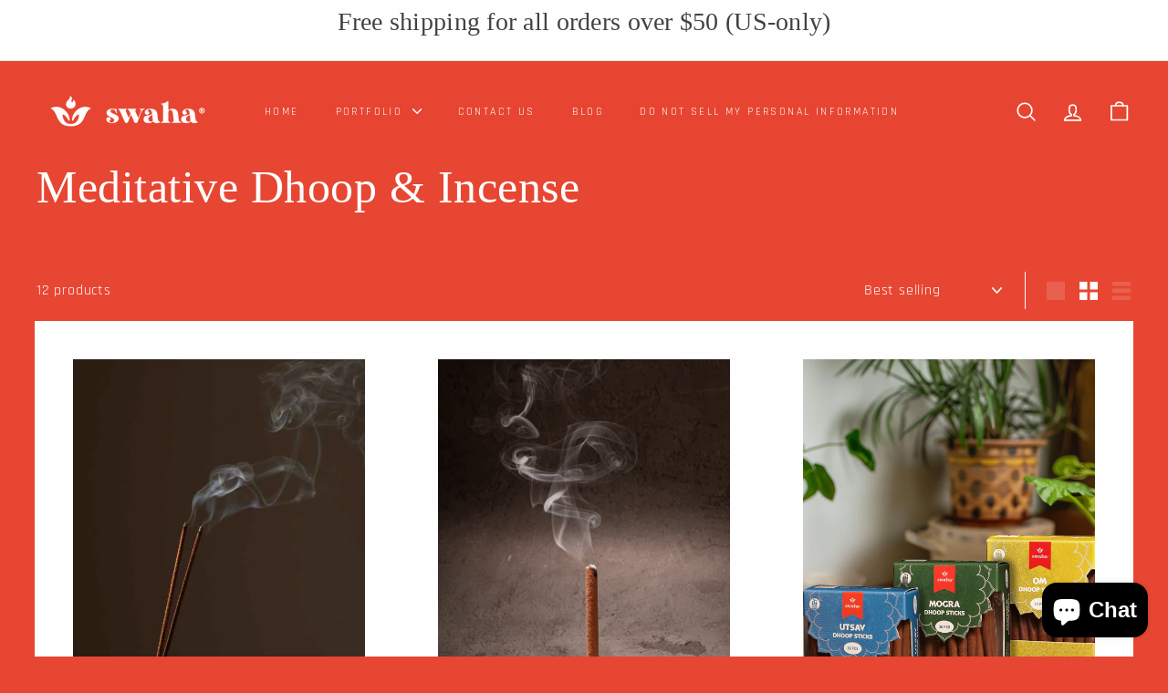

--- FILE ---
content_type: text/html; charset=utf-8
request_url: https://www.swahaproducts.com/collections/frontpage
body_size: 24162
content:
<!doctype html>
<html class="no-js" lang="en" dir="ltr">
<head>
  <meta charset="utf-8">
  <meta http-equiv="X-UA-Compatible" content="IE=edge,chrome=1">
  <meta name="viewport" content="width=device-width,initial-scale=1">
  <meta name="theme-color" content="#ffffff">
  

  <meta name="geo.region" content="US" />
<meta name="geo.placename" content="United States" />
<meta name="geo.position" content="37.09024;-95.712891" />
<meta name="ICBM" content="37.09024,-95.712891" />


<meta name="geo.region" content="CA" />
<meta name="geo.placename" content="Canada" />
<meta name="geo.position" content="60.00000000;-95.00000000" />
<meta name="ICBM" content="60.00000000,-95.00000000" />

  
  <link rel="canonical" href="https://www.swahaproducts.com/collections/frontpage">
  <link rel="preload" as="script" href="//www.swahaproducts.com/cdn/shop/t/15/assets/theme.js?v=67077622168637184251698840396">
  <link rel="preconnect" href="https://cdn.shopify.com" crossorigin>
  <link rel="preconnect" href="https://fonts.shopifycdn.com" crossorigin>
  <link rel="dns-prefetch" href="https://productreviews.shopifycdn.com">
  <link rel="dns-prefetch" href="https://ajax.googleapis.com">
  <link rel="dns-prefetch" href="https://maps.googleapis.com">
  <link rel="dns-prefetch" href="https://maps.gstatic.com">

  <script src="https://kite.spicegems.org/2/js/scripttags/static/country-redirect.js" type="text/javascript"></script>
<link rel="shortcut icon" href="//www.swahaproducts.com/cdn/shop/files/Favicon_32x32.png?v=1698841875" type="image/png" /><title>Meditative Dhoop &amp; Incense
&ndash; Swaha
</title>
<meta property="og:site_name" content="Swaha">
  <meta property="og:url" content="https://www.swahaproducts.com/collections/frontpage">
  <meta property="og:title" content="Meditative Dhoop &amp; Incense">
  <meta property="og:type" content="website">
  <meta property="og:description" content="Elevate your Yoga, Wellness and Rituals using Pure, Simple and Intuitive products"><meta property="og:image" content="http://www.swahaproducts.com/cdn/shop/collections/incense_b42709ef-7629-465e-97ab-ab6c7504bde8.jpg?v=1702458974">
    <meta property="og:image:secure_url" content="https://www.swahaproducts.com/cdn/shop/collections/incense_b42709ef-7629-465e-97ab-ab6c7504bde8.jpg?v=1702458974">
    <meta property="og:image:width" content="1024">
    <meta property="og:image:height" content="1024"><meta name="twitter:site" content="@">
  <meta name="twitter:card" content="summary_large_image">
  <meta name="twitter:title" content="Meditative Dhoop &amp; Incense">
  <meta name="twitter:description" content="Elevate your Yoga, Wellness and Rituals using Pure, Simple and Intuitive products">
<link rel="stylesheet" href="//www.swahaproducts.com/cdn/shop/t/15/assets/country-flags.css"><style data-shopify>
  @font-face {
  font-family: Rajdhani;
  font-weight: 400;
  font-style: normal;
  font-display: swap;
  src: url("//www.swahaproducts.com/cdn/fonts/rajdhani/rajdhani_n4.d75f91cce12eba565fc1d8812afb871b8c06c1ae.woff2") format("woff2"),
       url("//www.swahaproducts.com/cdn/fonts/rajdhani/rajdhani_n4.ba569c8777ef4155de7312c47f1ecce577234039.woff") format("woff");
}


  @font-face {
  font-family: Rajdhani;
  font-weight: 600;
  font-style: normal;
  font-display: swap;
  src: url("//www.swahaproducts.com/cdn/fonts/rajdhani/rajdhani_n6.2662920771758eb6f82fd10eee7115b26ac6f444.woff2") format("woff2"),
       url("//www.swahaproducts.com/cdn/fonts/rajdhani/rajdhani_n6.6befdead9ba44c2805903cac78e38160bc762983.woff") format("woff");
}

  
  
</style><link href="//www.swahaproducts.com/cdn/shop/t/15/assets/theme.css?v=146732456414963860451700216477" rel="stylesheet" type="text/css" media="all" />
<style data-shopify>:root {
    --typeHeaderPrimary: "New York";
    --typeHeaderFallback: Iowan Old Style, Apple Garamond, Baskerville, Times New Roman, Droid Serif, Times, Source Serif Pro, serif, Apple Color Emoji, Segoe UI Emoji, Segoe UI Symbol;
    --typeHeaderSize: 50px;
    --typeHeaderWeight: 400;
    --typeHeaderLineHeight: 1.3;
    --typeHeaderSpacing: 0.01em;

    --typeBasePrimary:Rajdhani;
    --typeBaseFallback:sans-serif;
    --typeBaseSize: 16px;
    --typeBaseWeight: 400;
    --typeBaseSpacing: 0.05em;
    --typeBaseLineHeight: 1.6;

    --colorSmallImageBg: #ffffff;
    --colorSmallImageBgDark: #f7f7f7;
    --colorLargeImageBg: #ffffff;
    --colorLargeImageBgLight: #ffffff;

    --iconWeight: 4px;
    --iconLinecaps: round;

    
      --buttonRadius: 50px;
      --btnPadding: 11px 25px;
    

    
      --roundness: 20px;
    

    
      --gridThickness: 2px;
    

    --productTileMargin: 10%;
    --collectionTileMargin: 0%;

    --swatchSize: 30px;
  }

  @media screen and (max-width: 768px) {
    :root {
      --typeBaseSize: 14px;

      
        --roundness: 15px;
        --btnPadding: 9px 25px;
      
    }
  }</style><script>
    document.documentElement.className = document.documentElement.className.replace('no-js', 'js');

    window.theme = window.theme || {};
    theme.routes = {
      home: "/",
      collections: "/collections",
      cart: "/cart.js",
      cartPage: "/cart",
      cartAdd: "/cart/add.js",
      cartChange: "/cart/change.js",
      search: "/search",
      predictiveSearch: "/search/suggest"
    };

    theme.strings = {
      soldOut: "Sold Out",
      unavailable: "Unavailable",
      inStockLabel: "In stock, ready to ship",
      oneStockLabel: "Low stock - [count] item left",
      otherStockLabel: "Low stock - [count] items left",
      willNotShipUntil: "Ready to ship [date]",
      willBeInStockAfter: "Back in stock [date]",
      waitingForStock: "Inventory on the way",
      savePrice: "Save [saved_amount]",
      cartEmpty: "Your cart is currently empty.",
      cartTermsConfirmation: "You must agree with the terms and conditions of sales to check out",
      searchCollections: "Collections",
      searchPages: "Pages",
      searchArticles: "Articles",
      maxQuantity: "You can only have [quantity] of [title] in your cart."
    };
    theme.settings = {
      cartType: "page",
      isCustomerTemplate: false,
      moneyFormat: "${{amount}}",
      saveType: "percent",
      productImageSize: "portrait",
      productImageCover: true,
      predictiveSearch: true,
      predictiveSearchType: null,
      superScriptSetting: true,
      superScriptPrice: true,
      quickView: true,
      quickAdd: true,
      themeName: 'Gem',
      themeVersion: "1.0.0",
      imageBreathingRoom: 10
    };
  </script>

  <script>window.performance && window.performance.mark && window.performance.mark('shopify.content_for_header.start');</script><meta name="google-site-verification" content="76a9z_KHr-2fXJoZjVuBKVRXiRRjOoWUQyIUr2uFhfQ">
<meta name="facebook-domain-verification" content="tenv2yekjfole4euay2bxezjj0oyre">
<meta name="facebook-domain-verification" content="6tskog1dm7jhjhafs9pnll9397kedj">
<meta name="facebook-domain-verification" content="w5f4ravyv555j506g77ybauiqqf70t">
<meta id="shopify-digital-wallet" name="shopify-digital-wallet" content="/2372436034/digital_wallets/dialog">
<meta name="shopify-checkout-api-token" content="91e74a8cfe0f5d4aaca6a0976068283d">
<meta id="in-context-paypal-metadata" data-shop-id="2372436034" data-venmo-supported="false" data-environment="production" data-locale="en_US" data-paypal-v4="true" data-currency="USD">
<link rel="alternate" type="application/atom+xml" title="Feed" href="/collections/frontpage.atom" />
<link rel="alternate" type="application/json+oembed" href="https://www.swahaproducts.com/collections/frontpage.oembed">
<script async="async" src="/checkouts/internal/preloads.js?locale=en-US"></script>
<link rel="preconnect" href="https://shop.app" crossorigin="anonymous">
<script async="async" src="https://shop.app/checkouts/internal/preloads.js?locale=en-US&shop_id=2372436034" crossorigin="anonymous"></script>
<script id="apple-pay-shop-capabilities" type="application/json">{"shopId":2372436034,"countryCode":"US","currencyCode":"USD","merchantCapabilities":["supports3DS"],"merchantId":"gid:\/\/shopify\/Shop\/2372436034","merchantName":"Swaha","requiredBillingContactFields":["postalAddress","email","phone"],"requiredShippingContactFields":["postalAddress","email","phone"],"shippingType":"shipping","supportedNetworks":["visa","masterCard","amex","discover","elo","jcb"],"total":{"type":"pending","label":"Swaha","amount":"1.00"},"shopifyPaymentsEnabled":true,"supportsSubscriptions":true}</script>
<script id="shopify-features" type="application/json">{"accessToken":"91e74a8cfe0f5d4aaca6a0976068283d","betas":["rich-media-storefront-analytics"],"domain":"www.swahaproducts.com","predictiveSearch":true,"shopId":2372436034,"locale":"en"}</script>
<script>var Shopify = Shopify || {};
Shopify.shop = "swahaproducts.myshopify.com";
Shopify.locale = "en";
Shopify.currency = {"active":"USD","rate":"1.0"};
Shopify.country = "US";
Shopify.theme = {"name":"Gem","id":123274002498,"schema_name":"Gem","schema_version":"1.0.0","theme_store_id":2222,"role":"main"};
Shopify.theme.handle = "null";
Shopify.theme.style = {"id":null,"handle":null};
Shopify.cdnHost = "www.swahaproducts.com/cdn";
Shopify.routes = Shopify.routes || {};
Shopify.routes.root = "/";</script>
<script type="module">!function(o){(o.Shopify=o.Shopify||{}).modules=!0}(window);</script>
<script>!function(o){function n(){var o=[];function n(){o.push(Array.prototype.slice.apply(arguments))}return n.q=o,n}var t=o.Shopify=o.Shopify||{};t.loadFeatures=n(),t.autoloadFeatures=n()}(window);</script>
<script>
  window.ShopifyPay = window.ShopifyPay || {};
  window.ShopifyPay.apiHost = "shop.app\/pay";
  window.ShopifyPay.redirectState = null;
</script>
<script id="shop-js-analytics" type="application/json">{"pageType":"collection"}</script>
<script defer="defer" async type="module" src="//www.swahaproducts.com/cdn/shopifycloud/shop-js/modules/v2/client.init-shop-cart-sync_BdyHc3Nr.en.esm.js"></script>
<script defer="defer" async type="module" src="//www.swahaproducts.com/cdn/shopifycloud/shop-js/modules/v2/chunk.common_Daul8nwZ.esm.js"></script>
<script type="module">
  await import("//www.swahaproducts.com/cdn/shopifycloud/shop-js/modules/v2/client.init-shop-cart-sync_BdyHc3Nr.en.esm.js");
await import("//www.swahaproducts.com/cdn/shopifycloud/shop-js/modules/v2/chunk.common_Daul8nwZ.esm.js");

  window.Shopify.SignInWithShop?.initShopCartSync?.({"fedCMEnabled":true,"windoidEnabled":true});

</script>
<script>
  window.Shopify = window.Shopify || {};
  if (!window.Shopify.featureAssets) window.Shopify.featureAssets = {};
  window.Shopify.featureAssets['shop-js'] = {"shop-cart-sync":["modules/v2/client.shop-cart-sync_QYOiDySF.en.esm.js","modules/v2/chunk.common_Daul8nwZ.esm.js"],"init-fed-cm":["modules/v2/client.init-fed-cm_DchLp9rc.en.esm.js","modules/v2/chunk.common_Daul8nwZ.esm.js"],"shop-button":["modules/v2/client.shop-button_OV7bAJc5.en.esm.js","modules/v2/chunk.common_Daul8nwZ.esm.js"],"init-windoid":["modules/v2/client.init-windoid_DwxFKQ8e.en.esm.js","modules/v2/chunk.common_Daul8nwZ.esm.js"],"shop-cash-offers":["modules/v2/client.shop-cash-offers_DWtL6Bq3.en.esm.js","modules/v2/chunk.common_Daul8nwZ.esm.js","modules/v2/chunk.modal_CQq8HTM6.esm.js"],"shop-toast-manager":["modules/v2/client.shop-toast-manager_CX9r1SjA.en.esm.js","modules/v2/chunk.common_Daul8nwZ.esm.js"],"init-shop-email-lookup-coordinator":["modules/v2/client.init-shop-email-lookup-coordinator_UhKnw74l.en.esm.js","modules/v2/chunk.common_Daul8nwZ.esm.js"],"pay-button":["modules/v2/client.pay-button_DzxNnLDY.en.esm.js","modules/v2/chunk.common_Daul8nwZ.esm.js"],"avatar":["modules/v2/client.avatar_BTnouDA3.en.esm.js"],"init-shop-cart-sync":["modules/v2/client.init-shop-cart-sync_BdyHc3Nr.en.esm.js","modules/v2/chunk.common_Daul8nwZ.esm.js"],"shop-login-button":["modules/v2/client.shop-login-button_D8B466_1.en.esm.js","modules/v2/chunk.common_Daul8nwZ.esm.js","modules/v2/chunk.modal_CQq8HTM6.esm.js"],"init-customer-accounts-sign-up":["modules/v2/client.init-customer-accounts-sign-up_C8fpPm4i.en.esm.js","modules/v2/client.shop-login-button_D8B466_1.en.esm.js","modules/v2/chunk.common_Daul8nwZ.esm.js","modules/v2/chunk.modal_CQq8HTM6.esm.js"],"init-shop-for-new-customer-accounts":["modules/v2/client.init-shop-for-new-customer-accounts_CVTO0Ztu.en.esm.js","modules/v2/client.shop-login-button_D8B466_1.en.esm.js","modules/v2/chunk.common_Daul8nwZ.esm.js","modules/v2/chunk.modal_CQq8HTM6.esm.js"],"init-customer-accounts":["modules/v2/client.init-customer-accounts_dRgKMfrE.en.esm.js","modules/v2/client.shop-login-button_D8B466_1.en.esm.js","modules/v2/chunk.common_Daul8nwZ.esm.js","modules/v2/chunk.modal_CQq8HTM6.esm.js"],"shop-follow-button":["modules/v2/client.shop-follow-button_CkZpjEct.en.esm.js","modules/v2/chunk.common_Daul8nwZ.esm.js","modules/v2/chunk.modal_CQq8HTM6.esm.js"],"lead-capture":["modules/v2/client.lead-capture_BntHBhfp.en.esm.js","modules/v2/chunk.common_Daul8nwZ.esm.js","modules/v2/chunk.modal_CQq8HTM6.esm.js"],"checkout-modal":["modules/v2/client.checkout-modal_CfxcYbTm.en.esm.js","modules/v2/chunk.common_Daul8nwZ.esm.js","modules/v2/chunk.modal_CQq8HTM6.esm.js"],"shop-login":["modules/v2/client.shop-login_Da4GZ2H6.en.esm.js","modules/v2/chunk.common_Daul8nwZ.esm.js","modules/v2/chunk.modal_CQq8HTM6.esm.js"],"payment-terms":["modules/v2/client.payment-terms_MV4M3zvL.en.esm.js","modules/v2/chunk.common_Daul8nwZ.esm.js","modules/v2/chunk.modal_CQq8HTM6.esm.js"]};
</script>
<script>(function() {
  var isLoaded = false;
  function asyncLoad() {
    if (isLoaded) return;
    isLoaded = true;
    var urls = ["https:\/\/widgets.automizely.com\/loyalty\/v1\/main.js?connection_id=c4a5c4c4a67c426bb031c04a81eb7d6c\u0026mapped_org_id=c8c167b1dd794992c73fa6ae9662e364_v1\u0026shop=swahaproducts.myshopify.com","https:\/\/cdn.hextom.com\/js\/quickannouncementbar.js?shop=swahaproducts.myshopify.com"];
    for (var i = 0; i < urls.length; i++) {
      var s = document.createElement('script');
      s.type = 'text/javascript';
      s.async = true;
      s.src = urls[i];
      var x = document.getElementsByTagName('script')[0];
      x.parentNode.insertBefore(s, x);
    }
  };
  if(window.attachEvent) {
    window.attachEvent('onload', asyncLoad);
  } else {
    window.addEventListener('load', asyncLoad, false);
  }
})();</script>
<script id="__st">var __st={"a":2372436034,"offset":-18000,"reqid":"632c35fe-8d88-4ec6-815c-a0756b298aca-1768981421","pageurl":"www.swahaproducts.com\/collections\/frontpage","u":"80d147ea6a09","p":"collection","rtyp":"collection","rid":36194746434};</script>
<script>window.ShopifyPaypalV4VisibilityTracking = true;</script>
<script id="captcha-bootstrap">!function(){'use strict';const t='contact',e='account',n='new_comment',o=[[t,t],['blogs',n],['comments',n],[t,'customer']],c=[[e,'customer_login'],[e,'guest_login'],[e,'recover_customer_password'],[e,'create_customer']],r=t=>t.map((([t,e])=>`form[action*='/${t}']:not([data-nocaptcha='true']) input[name='form_type'][value='${e}']`)).join(','),a=t=>()=>t?[...document.querySelectorAll(t)].map((t=>t.form)):[];function s(){const t=[...o],e=r(t);return a(e)}const i='password',u='form_key',d=['recaptcha-v3-token','g-recaptcha-response','h-captcha-response',i],f=()=>{try{return window.sessionStorage}catch{return}},m='__shopify_v',_=t=>t.elements[u];function p(t,e,n=!1){try{const o=window.sessionStorage,c=JSON.parse(o.getItem(e)),{data:r}=function(t){const{data:e,action:n}=t;return t[m]||n?{data:e,action:n}:{data:t,action:n}}(c);for(const[e,n]of Object.entries(r))t.elements[e]&&(t.elements[e].value=n);n&&o.removeItem(e)}catch(o){console.error('form repopulation failed',{error:o})}}const l='form_type',E='cptcha';function T(t){t.dataset[E]=!0}const w=window,h=w.document,L='Shopify',v='ce_forms',y='captcha';let A=!1;((t,e)=>{const n=(g='f06e6c50-85a8-45c8-87d0-21a2b65856fe',I='https://cdn.shopify.com/shopifycloud/storefront-forms-hcaptcha/ce_storefront_forms_captcha_hcaptcha.v1.5.2.iife.js',D={infoText:'Protected by hCaptcha',privacyText:'Privacy',termsText:'Terms'},(t,e,n)=>{const o=w[L][v],c=o.bindForm;if(c)return c(t,g,e,D).then(n);var r;o.q.push([[t,g,e,D],n]),r=I,A||(h.body.append(Object.assign(h.createElement('script'),{id:'captcha-provider',async:!0,src:r})),A=!0)});var g,I,D;w[L]=w[L]||{},w[L][v]=w[L][v]||{},w[L][v].q=[],w[L][y]=w[L][y]||{},w[L][y].protect=function(t,e){n(t,void 0,e),T(t)},Object.freeze(w[L][y]),function(t,e,n,w,h,L){const[v,y,A,g]=function(t,e,n){const i=e?o:[],u=t?c:[],d=[...i,...u],f=r(d),m=r(i),_=r(d.filter((([t,e])=>n.includes(e))));return[a(f),a(m),a(_),s()]}(w,h,L),I=t=>{const e=t.target;return e instanceof HTMLFormElement?e:e&&e.form},D=t=>v().includes(t);t.addEventListener('submit',(t=>{const e=I(t);if(!e)return;const n=D(e)&&!e.dataset.hcaptchaBound&&!e.dataset.recaptchaBound,o=_(e),c=g().includes(e)&&(!o||!o.value);(n||c)&&t.preventDefault(),c&&!n&&(function(t){try{if(!f())return;!function(t){const e=f();if(!e)return;const n=_(t);if(!n)return;const o=n.value;o&&e.removeItem(o)}(t);const e=Array.from(Array(32),(()=>Math.random().toString(36)[2])).join('');!function(t,e){_(t)||t.append(Object.assign(document.createElement('input'),{type:'hidden',name:u})),t.elements[u].value=e}(t,e),function(t,e){const n=f();if(!n)return;const o=[...t.querySelectorAll(`input[type='${i}']`)].map((({name:t})=>t)),c=[...d,...o],r={};for(const[a,s]of new FormData(t).entries())c.includes(a)||(r[a]=s);n.setItem(e,JSON.stringify({[m]:1,action:t.action,data:r}))}(t,e)}catch(e){console.error('failed to persist form',e)}}(e),e.submit())}));const S=(t,e)=>{t&&!t.dataset[E]&&(n(t,e.some((e=>e===t))),T(t))};for(const o of['focusin','change'])t.addEventListener(o,(t=>{const e=I(t);D(e)&&S(e,y())}));const B=e.get('form_key'),M=e.get(l),P=B&&M;t.addEventListener('DOMContentLoaded',(()=>{const t=y();if(P)for(const e of t)e.elements[l].value===M&&p(e,B);[...new Set([...A(),...v().filter((t=>'true'===t.dataset.shopifyCaptcha))])].forEach((e=>S(e,t)))}))}(h,new URLSearchParams(w.location.search),n,t,e,['guest_login'])})(!0,!0)}();</script>
<script integrity="sha256-4kQ18oKyAcykRKYeNunJcIwy7WH5gtpwJnB7kiuLZ1E=" data-source-attribution="shopify.loadfeatures" defer="defer" src="//www.swahaproducts.com/cdn/shopifycloud/storefront/assets/storefront/load_feature-a0a9edcb.js" crossorigin="anonymous"></script>
<script crossorigin="anonymous" defer="defer" src="//www.swahaproducts.com/cdn/shopifycloud/storefront/assets/shopify_pay/storefront-65b4c6d7.js?v=20250812"></script>
<script data-source-attribution="shopify.dynamic_checkout.dynamic.init">var Shopify=Shopify||{};Shopify.PaymentButton=Shopify.PaymentButton||{isStorefrontPortableWallets:!0,init:function(){window.Shopify.PaymentButton.init=function(){};var t=document.createElement("script");t.src="https://www.swahaproducts.com/cdn/shopifycloud/portable-wallets/latest/portable-wallets.en.js",t.type="module",document.head.appendChild(t)}};
</script>
<script data-source-attribution="shopify.dynamic_checkout.buyer_consent">
  function portableWalletsHideBuyerConsent(e){var t=document.getElementById("shopify-buyer-consent"),n=document.getElementById("shopify-subscription-policy-button");t&&n&&(t.classList.add("hidden"),t.setAttribute("aria-hidden","true"),n.removeEventListener("click",e))}function portableWalletsShowBuyerConsent(e){var t=document.getElementById("shopify-buyer-consent"),n=document.getElementById("shopify-subscription-policy-button");t&&n&&(t.classList.remove("hidden"),t.removeAttribute("aria-hidden"),n.addEventListener("click",e))}window.Shopify?.PaymentButton&&(window.Shopify.PaymentButton.hideBuyerConsent=portableWalletsHideBuyerConsent,window.Shopify.PaymentButton.showBuyerConsent=portableWalletsShowBuyerConsent);
</script>
<script data-source-attribution="shopify.dynamic_checkout.cart.bootstrap">document.addEventListener("DOMContentLoaded",(function(){function t(){return document.querySelector("shopify-accelerated-checkout-cart, shopify-accelerated-checkout")}if(t())Shopify.PaymentButton.init();else{new MutationObserver((function(e,n){t()&&(Shopify.PaymentButton.init(),n.disconnect())})).observe(document.body,{childList:!0,subtree:!0})}}));
</script>
<script id='scb4127' type='text/javascript' async='' src='https://www.swahaproducts.com/cdn/shopifycloud/privacy-banner/storefront-banner.js'></script><link id="shopify-accelerated-checkout-styles" rel="stylesheet" media="screen" href="https://www.swahaproducts.com/cdn/shopifycloud/portable-wallets/latest/accelerated-checkout-backwards-compat.css" crossorigin="anonymous">
<style id="shopify-accelerated-checkout-cart">
        #shopify-buyer-consent {
  margin-top: 1em;
  display: inline-block;
  width: 100%;
}

#shopify-buyer-consent.hidden {
  display: none;
}

#shopify-subscription-policy-button {
  background: none;
  border: none;
  padding: 0;
  text-decoration: underline;
  font-size: inherit;
  cursor: pointer;
}

#shopify-subscription-policy-button::before {
  box-shadow: none;
}

      </style>

<script>window.performance && window.performance.mark && window.performance.mark('shopify.content_for_header.end');</script>

  <script src="//www.swahaproducts.com/cdn/shop/t/15/assets/vendor-scripts-v2.js?v=81861688975518927931698840396" defer="defer"></script>
  <script src="//www.swahaproducts.com/cdn/shop/t/15/assets/theme.js?v=67077622168637184251698840396" defer="defer"></script>
<!-- BEGIN app block: shopify://apps/king-product-options-variant/blocks/app-embed/ce104259-52b1-4720-9ecf-76b34cae0401 -->

<!-- END app block --><script src="https://cdn.shopify.com/extensions/e8878072-2f6b-4e89-8082-94b04320908d/inbox-1254/assets/inbox-chat-loader.js" type="text/javascript" defer="defer"></script>
<link href="https://monorail-edge.shopifysvc.com" rel="dns-prefetch">
<script>(function(){if ("sendBeacon" in navigator && "performance" in window) {try {var session_token_from_headers = performance.getEntriesByType('navigation')[0].serverTiming.find(x => x.name == '_s').description;} catch {var session_token_from_headers = undefined;}var session_cookie_matches = document.cookie.match(/_shopify_s=([^;]*)/);var session_token_from_cookie = session_cookie_matches && session_cookie_matches.length === 2 ? session_cookie_matches[1] : "";var session_token = session_token_from_headers || session_token_from_cookie || "";function handle_abandonment_event(e) {var entries = performance.getEntries().filter(function(entry) {return /monorail-edge.shopifysvc.com/.test(entry.name);});if (!window.abandonment_tracked && entries.length === 0) {window.abandonment_tracked = true;var currentMs = Date.now();var navigation_start = performance.timing.navigationStart;var payload = {shop_id: 2372436034,url: window.location.href,navigation_start,duration: currentMs - navigation_start,session_token,page_type: "collection"};window.navigator.sendBeacon("https://monorail-edge.shopifysvc.com/v1/produce", JSON.stringify({schema_id: "online_store_buyer_site_abandonment/1.1",payload: payload,metadata: {event_created_at_ms: currentMs,event_sent_at_ms: currentMs}}));}}window.addEventListener('pagehide', handle_abandonment_event);}}());</script>
<script id="web-pixels-manager-setup">(function e(e,d,r,n,o){if(void 0===o&&(o={}),!Boolean(null===(a=null===(i=window.Shopify)||void 0===i?void 0:i.analytics)||void 0===a?void 0:a.replayQueue)){var i,a;window.Shopify=window.Shopify||{};var t=window.Shopify;t.analytics=t.analytics||{};var s=t.analytics;s.replayQueue=[],s.publish=function(e,d,r){return s.replayQueue.push([e,d,r]),!0};try{self.performance.mark("wpm:start")}catch(e){}var l=function(){var e={modern:/Edge?\/(1{2}[4-9]|1[2-9]\d|[2-9]\d{2}|\d{4,})\.\d+(\.\d+|)|Firefox\/(1{2}[4-9]|1[2-9]\d|[2-9]\d{2}|\d{4,})\.\d+(\.\d+|)|Chrom(ium|e)\/(9{2}|\d{3,})\.\d+(\.\d+|)|(Maci|X1{2}).+ Version\/(15\.\d+|(1[6-9]|[2-9]\d|\d{3,})\.\d+)([,.]\d+|)( \(\w+\)|)( Mobile\/\w+|) Safari\/|Chrome.+OPR\/(9{2}|\d{3,})\.\d+\.\d+|(CPU[ +]OS|iPhone[ +]OS|CPU[ +]iPhone|CPU IPhone OS|CPU iPad OS)[ +]+(15[._]\d+|(1[6-9]|[2-9]\d|\d{3,})[._]\d+)([._]\d+|)|Android:?[ /-](13[3-9]|1[4-9]\d|[2-9]\d{2}|\d{4,})(\.\d+|)(\.\d+|)|Android.+Firefox\/(13[5-9]|1[4-9]\d|[2-9]\d{2}|\d{4,})\.\d+(\.\d+|)|Android.+Chrom(ium|e)\/(13[3-9]|1[4-9]\d|[2-9]\d{2}|\d{4,})\.\d+(\.\d+|)|SamsungBrowser\/([2-9]\d|\d{3,})\.\d+/,legacy:/Edge?\/(1[6-9]|[2-9]\d|\d{3,})\.\d+(\.\d+|)|Firefox\/(5[4-9]|[6-9]\d|\d{3,})\.\d+(\.\d+|)|Chrom(ium|e)\/(5[1-9]|[6-9]\d|\d{3,})\.\d+(\.\d+|)([\d.]+$|.*Safari\/(?![\d.]+ Edge\/[\d.]+$))|(Maci|X1{2}).+ Version\/(10\.\d+|(1[1-9]|[2-9]\d|\d{3,})\.\d+)([,.]\d+|)( \(\w+\)|)( Mobile\/\w+|) Safari\/|Chrome.+OPR\/(3[89]|[4-9]\d|\d{3,})\.\d+\.\d+|(CPU[ +]OS|iPhone[ +]OS|CPU[ +]iPhone|CPU IPhone OS|CPU iPad OS)[ +]+(10[._]\d+|(1[1-9]|[2-9]\d|\d{3,})[._]\d+)([._]\d+|)|Android:?[ /-](13[3-9]|1[4-9]\d|[2-9]\d{2}|\d{4,})(\.\d+|)(\.\d+|)|Mobile Safari.+OPR\/([89]\d|\d{3,})\.\d+\.\d+|Android.+Firefox\/(13[5-9]|1[4-9]\d|[2-9]\d{2}|\d{4,})\.\d+(\.\d+|)|Android.+Chrom(ium|e)\/(13[3-9]|1[4-9]\d|[2-9]\d{2}|\d{4,})\.\d+(\.\d+|)|Android.+(UC? ?Browser|UCWEB|U3)[ /]?(15\.([5-9]|\d{2,})|(1[6-9]|[2-9]\d|\d{3,})\.\d+)\.\d+|SamsungBrowser\/(5\.\d+|([6-9]|\d{2,})\.\d+)|Android.+MQ{2}Browser\/(14(\.(9|\d{2,})|)|(1[5-9]|[2-9]\d|\d{3,})(\.\d+|))(\.\d+|)|K[Aa][Ii]OS\/(3\.\d+|([4-9]|\d{2,})\.\d+)(\.\d+|)/},d=e.modern,r=e.legacy,n=navigator.userAgent;return n.match(d)?"modern":n.match(r)?"legacy":"unknown"}(),u="modern"===l?"modern":"legacy",c=(null!=n?n:{modern:"",legacy:""})[u],f=function(e){return[e.baseUrl,"/wpm","/b",e.hashVersion,"modern"===e.buildTarget?"m":"l",".js"].join("")}({baseUrl:d,hashVersion:r,buildTarget:u}),m=function(e){var d=e.version,r=e.bundleTarget,n=e.surface,o=e.pageUrl,i=e.monorailEndpoint;return{emit:function(e){var a=e.status,t=e.errorMsg,s=(new Date).getTime(),l=JSON.stringify({metadata:{event_sent_at_ms:s},events:[{schema_id:"web_pixels_manager_load/3.1",payload:{version:d,bundle_target:r,page_url:o,status:a,surface:n,error_msg:t},metadata:{event_created_at_ms:s}}]});if(!i)return console&&console.warn&&console.warn("[Web Pixels Manager] No Monorail endpoint provided, skipping logging."),!1;try{return self.navigator.sendBeacon.bind(self.navigator)(i,l)}catch(e){}var u=new XMLHttpRequest;try{return u.open("POST",i,!0),u.setRequestHeader("Content-Type","text/plain"),u.send(l),!0}catch(e){return console&&console.warn&&console.warn("[Web Pixels Manager] Got an unhandled error while logging to Monorail."),!1}}}}({version:r,bundleTarget:l,surface:e.surface,pageUrl:self.location.href,monorailEndpoint:e.monorailEndpoint});try{o.browserTarget=l,function(e){var d=e.src,r=e.async,n=void 0===r||r,o=e.onload,i=e.onerror,a=e.sri,t=e.scriptDataAttributes,s=void 0===t?{}:t,l=document.createElement("script"),u=document.querySelector("head"),c=document.querySelector("body");if(l.async=n,l.src=d,a&&(l.integrity=a,l.crossOrigin="anonymous"),s)for(var f in s)if(Object.prototype.hasOwnProperty.call(s,f))try{l.dataset[f]=s[f]}catch(e){}if(o&&l.addEventListener("load",o),i&&l.addEventListener("error",i),u)u.appendChild(l);else{if(!c)throw new Error("Did not find a head or body element to append the script");c.appendChild(l)}}({src:f,async:!0,onload:function(){if(!function(){var e,d;return Boolean(null===(d=null===(e=window.Shopify)||void 0===e?void 0:e.analytics)||void 0===d?void 0:d.initialized)}()){var d=window.webPixelsManager.init(e)||void 0;if(d){var r=window.Shopify.analytics;r.replayQueue.forEach((function(e){var r=e[0],n=e[1],o=e[2];d.publishCustomEvent(r,n,o)})),r.replayQueue=[],r.publish=d.publishCustomEvent,r.visitor=d.visitor,r.initialized=!0}}},onerror:function(){return m.emit({status:"failed",errorMsg:"".concat(f," has failed to load")})},sri:function(e){var d=/^sha384-[A-Za-z0-9+/=]+$/;return"string"==typeof e&&d.test(e)}(c)?c:"",scriptDataAttributes:o}),m.emit({status:"loading"})}catch(e){m.emit({status:"failed",errorMsg:(null==e?void 0:e.message)||"Unknown error"})}}})({shopId: 2372436034,storefrontBaseUrl: "https://www.swahaproducts.com",extensionsBaseUrl: "https://extensions.shopifycdn.com/cdn/shopifycloud/web-pixels-manager",monorailEndpoint: "https://monorail-edge.shopifysvc.com/unstable/produce_batch",surface: "storefront-renderer",enabledBetaFlags: ["2dca8a86"],webPixelsConfigList: [{"id":"766705730","configuration":"{\"hashed_organization_id\":\"c8c167b1dd794992c73fa6ae9662e364_v1\",\"app_key\":\"swahaproducts\",\"allow_collect_personal_data\":\"true\",\"connection_id\":\"c4a5c4c4a67c426bb031c04a81eb7d6c\"}","eventPayloadVersion":"v1","runtimeContext":"STRICT","scriptVersion":"3f0fd3f7354ca64f6bba956935131bea","type":"APP","apiClientId":5362669,"privacyPurposes":["ANALYTICS","MARKETING","SALE_OF_DATA"],"dataSharingAdjustments":{"protectedCustomerApprovalScopes":["read_customer_address","read_customer_email","read_customer_name","read_customer_personal_data","read_customer_phone"]}},{"id":"442564674","configuration":"{\"config\":\"{\\\"pixel_id\\\":\\\"G-N7DLP1GQQ3\\\",\\\"target_country\\\":\\\"US\\\",\\\"gtag_events\\\":[{\\\"type\\\":\\\"search\\\",\\\"action_label\\\":[\\\"G-N7DLP1GQQ3\\\",\\\"AW-356364810\\\/oWuuCJGU8LsCEIrk9qkB\\\"]},{\\\"type\\\":\\\"begin_checkout\\\",\\\"action_label\\\":[\\\"G-N7DLP1GQQ3\\\",\\\"AW-356364810\\\/ZK66CI6U8LsCEIrk9qkB\\\"]},{\\\"type\\\":\\\"view_item\\\",\\\"action_label\\\":[\\\"G-N7DLP1GQQ3\\\",\\\"AW-356364810\\\/j2bvCIiU8LsCEIrk9qkB\\\",\\\"MC-V26K2T51KN\\\"]},{\\\"type\\\":\\\"purchase\\\",\\\"action_label\\\":[\\\"G-N7DLP1GQQ3\\\",\\\"AW-356364810\\\/fQW8CIWU8LsCEIrk9qkB\\\",\\\"MC-V26K2T51KN\\\"]},{\\\"type\\\":\\\"page_view\\\",\\\"action_label\\\":[\\\"G-N7DLP1GQQ3\\\",\\\"AW-356364810\\\/8UdYCIKU8LsCEIrk9qkB\\\",\\\"MC-V26K2T51KN\\\"]},{\\\"type\\\":\\\"add_payment_info\\\",\\\"action_label\\\":[\\\"G-N7DLP1GQQ3\\\",\\\"AW-356364810\\\/VLkDCJSU8LsCEIrk9qkB\\\"]},{\\\"type\\\":\\\"add_to_cart\\\",\\\"action_label\\\":[\\\"G-N7DLP1GQQ3\\\",\\\"AW-356364810\\\/cV_YCIuU8LsCEIrk9qkB\\\"]}],\\\"enable_monitoring_mode\\\":false}\"}","eventPayloadVersion":"v1","runtimeContext":"OPEN","scriptVersion":"b2a88bafab3e21179ed38636efcd8a93","type":"APP","apiClientId":1780363,"privacyPurposes":[],"dataSharingAdjustments":{"protectedCustomerApprovalScopes":["read_customer_address","read_customer_email","read_customer_name","read_customer_personal_data","read_customer_phone"]}},{"id":"133759042","configuration":"{\"pixel_id\":\"1009951836448841\",\"pixel_type\":\"facebook_pixel\",\"metaapp_system_user_token\":\"-\"}","eventPayloadVersion":"v1","runtimeContext":"OPEN","scriptVersion":"ca16bc87fe92b6042fbaa3acc2fbdaa6","type":"APP","apiClientId":2329312,"privacyPurposes":["ANALYTICS","MARKETING","SALE_OF_DATA"],"dataSharingAdjustments":{"protectedCustomerApprovalScopes":["read_customer_address","read_customer_email","read_customer_name","read_customer_personal_data","read_customer_phone"]}},{"id":"65962050","eventPayloadVersion":"v1","runtimeContext":"LAX","scriptVersion":"1","type":"CUSTOM","privacyPurposes":["MARKETING"],"name":"Meta pixel (migrated)"},{"id":"shopify-app-pixel","configuration":"{}","eventPayloadVersion":"v1","runtimeContext":"STRICT","scriptVersion":"0450","apiClientId":"shopify-pixel","type":"APP","privacyPurposes":["ANALYTICS","MARKETING"]},{"id":"shopify-custom-pixel","eventPayloadVersion":"v1","runtimeContext":"LAX","scriptVersion":"0450","apiClientId":"shopify-pixel","type":"CUSTOM","privacyPurposes":["ANALYTICS","MARKETING"]}],isMerchantRequest: false,initData: {"shop":{"name":"Swaha","paymentSettings":{"currencyCode":"USD"},"myshopifyDomain":"swahaproducts.myshopify.com","countryCode":"US","storefrontUrl":"https:\/\/www.swahaproducts.com"},"customer":null,"cart":null,"checkout":null,"productVariants":[],"purchasingCompany":null},},"https://www.swahaproducts.com/cdn","fcfee988w5aeb613cpc8e4bc33m6693e112",{"modern":"","legacy":""},{"shopId":"2372436034","storefrontBaseUrl":"https:\/\/www.swahaproducts.com","extensionBaseUrl":"https:\/\/extensions.shopifycdn.com\/cdn\/shopifycloud\/web-pixels-manager","surface":"storefront-renderer","enabledBetaFlags":"[\"2dca8a86\"]","isMerchantRequest":"false","hashVersion":"fcfee988w5aeb613cpc8e4bc33m6693e112","publish":"custom","events":"[[\"page_viewed\",{}],[\"collection_viewed\",{\"collection\":{\"id\":\"36194746434\",\"title\":\"Meditative Dhoop \u0026 Incense\",\"productVariants\":[{\"price\":{\"amount\":6.99,\"currencyCode\":\"USD\"},\"product\":{\"title\":\"Incense sticks: Sandalwood\",\"vendor\":\"Swaha\",\"id\":\"1322931978306\",\"untranslatedTitle\":\"Incense sticks: Sandalwood\",\"url\":\"\/products\/sandalwood-agarbatti\",\"type\":\"Spirituality and wellness\"},\"id\":\"12293940117570\",\"image\":{\"src\":\"\/\/www.swahaproducts.com\/cdn\/shop\/products\/SandalwoodAgarbatti1.jpg?v=1650958895\"},\"sku\":\"A-SW\",\"title\":\"Default Title\",\"untranslatedTitle\":\"Default Title\"},{\"price\":{\"amount\":6.99,\"currencyCode\":\"USD\"},\"product\":{\"title\":\"Dhoop stick combo: Om\/Utsav\/Mogra (Trio)\",\"vendor\":\"Swaha\",\"id\":\"1428395556930\",\"untranslatedTitle\":\"Dhoop stick combo: Om\/Utsav\/Mogra (Trio)\",\"url\":\"\/products\/trio-agarbatti\",\"type\":\"Spirituality and wellness\"},\"id\":\"12578184855618\",\"image\":{\"src\":\"\/\/www.swahaproducts.com\/cdn\/shop\/products\/mogra_4_1.jpg?v=1662979867\"},\"sku\":\"A-TRIO\",\"title\":\"Default Title\",\"untranslatedTitle\":\"Default Title\"},{\"price\":{\"amount\":6.99,\"currencyCode\":\"USD\"},\"product\":{\"title\":\"Dhoop sticks: Mogra\",\"vendor\":\"Swaha\",\"id\":\"1428366983234\",\"untranslatedTitle\":\"Dhoop sticks: Mogra\",\"url\":\"\/products\/mogra-agarbatti\",\"type\":\"Spirituality and wellness\"},\"id\":\"12578114568258\",\"image\":{\"src\":\"\/\/www.swahaproducts.com\/cdn\/shop\/files\/DhoopStickscopy.jpg?v=1744938152\"},\"sku\":\"A-MO\",\"title\":\"Default Title\",\"untranslatedTitle\":\"Default Title\"},{\"price\":{\"amount\":6.99,\"currencyCode\":\"USD\"},\"product\":{\"title\":\"Incense sticks: White Musk\",\"vendor\":\"Swaha\",\"id\":\"1322915463234\",\"untranslatedTitle\":\"Incense sticks: White Musk\",\"url\":\"\/products\/white-musk-agarbatti\",\"type\":\"Spirituality and wellness\"},\"id\":\"12293913215042\",\"image\":{\"src\":\"\/\/www.swahaproducts.com\/cdn\/shop\/products\/WhiteMusk4.jpg?v=1653569747\"},\"sku\":\"A-WM\",\"title\":\"Default Title\",\"untranslatedTitle\":\"Default Title\"},{\"price\":{\"amount\":6.99,\"currencyCode\":\"USD\"},\"product\":{\"title\":\"Incense sticks: Sandalflora\",\"vendor\":\"Swaha\",\"id\":\"1322902978626\",\"untranslatedTitle\":\"Incense sticks: Sandalflora\",\"url\":\"\/products\/maya-agarbatti\",\"type\":\"Spirituality and wellness\"},\"id\":\"12293894602818\",\"image\":{\"src\":\"\/\/www.swahaproducts.com\/cdn\/shop\/products\/Untitleddesign_eea5de30-cbcd-4ad2-b910-755939135777.jpg?v=1653586304\"},\"sku\":\"A-M\",\"title\":\"Default Title\",\"untranslatedTitle\":\"Default Title\"},{\"price\":{\"amount\":7.99,\"currencyCode\":\"USD\"},\"product\":{\"title\":\"Dhoop cones\",\"vendor\":\"Swaha\",\"id\":\"6759703543874\",\"untranslatedTitle\":\"Dhoop cones\",\"url\":\"\/products\/dhoop-cones\",\"type\":\"Spirituality and wellness\"},\"id\":\"39809757020226\",\"image\":{\"src\":\"\/\/www.swahaproducts.com\/cdn\/shop\/files\/WhatsAppImage2023-06-09at7.09.47PM.jpg?v=1741284062\"},\"sku\":\"DC\",\"title\":\"Default Title\",\"untranslatedTitle\":\"Default Title\"},{\"price\":{\"amount\":6.99,\"currencyCode\":\"USD\"},\"product\":{\"title\":\"Dhoop sticks: Om\",\"vendor\":\"Swaha\",\"id\":\"1428348141634\",\"untranslatedTitle\":\"Dhoop sticks: Om\",\"url\":\"\/products\/om-agarbatti\",\"type\":\"Spirituality and wellness\"},\"id\":\"12578080718914\",\"image\":{\"src\":\"\/\/www.swahaproducts.com\/cdn\/shop\/products\/Untitleddesign_1_7b6cd6b9-a9e1-4dc2-9566-133afeeb779f.jpg?v=1653993766\"},\"sku\":\"A-OM\",\"title\":\"Default Title\",\"untranslatedTitle\":\"Default Title\"},{\"price\":{\"amount\":9.99,\"currencyCode\":\"USD\"},\"product\":{\"title\":\"Cylindrical Sambhrani cups with stand (12 cups)\",\"vendor\":\"Swaha\",\"id\":\"6819114549314\",\"untranslatedTitle\":\"Cylindrical Sambhrani cups with stand (12 cups)\",\"url\":\"\/products\/swaha-cylindrical-sambhrani-cups-with-stand-12-cups\",\"type\":\"Spirituality and wellness\"},\"id\":\"40000371327042\",\"image\":{\"src\":\"\/\/www.swahaproducts.com\/cdn\/shop\/products\/sambhranicups_3.jpg?v=1741284420\"},\"sku\":\"CSC\",\"title\":\"Default Title\",\"untranslatedTitle\":\"Default Title\"},{\"price\":{\"amount\":6.99,\"currencyCode\":\"USD\"},\"product\":{\"title\":\"Incense: Golden Champa\",\"vendor\":\"Swaha\",\"id\":\"6644484603970\",\"untranslatedTitle\":\"Incense: Golden Champa\",\"url\":\"\/products\/golden-champa\",\"type\":\"Spirituality and wellness\"},\"id\":\"39504856547394\",\"image\":{\"src\":\"\/\/www.swahaproducts.com\/cdn\/shop\/products\/GoldenChampa1.jpg?v=1653586822\"},\"sku\":\"A-GC\",\"title\":\"Default Title\",\"untranslatedTitle\":\"Default Title\"},{\"price\":{\"amount\":6.99,\"currencyCode\":\"USD\"},\"product\":{\"title\":\"Dhoop sticks: Utsav\",\"vendor\":\"Swaha\",\"id\":\"1428348469314\",\"untranslatedTitle\":\"Dhoop sticks: Utsav\",\"url\":\"\/products\/utsav-agarbatti\",\"type\":\"Spirituality and wellness\"},\"id\":\"12578081996866\",\"image\":{\"src\":\"\/\/www.swahaproducts.com\/cdn\/shop\/files\/DhoopStickscopy.jpg?v=1744938152\"},\"sku\":\"A-UT\",\"title\":\"Default Title\",\"untranslatedTitle\":\"Default Title\"},{\"price\":{\"amount\":6.99,\"currencyCode\":\"USD\"},\"product\":{\"title\":\"Incense sticks: Citronella\",\"vendor\":\"Swaha\",\"id\":\"1322946035778\",\"untranslatedTitle\":\"Incense sticks: Citronella\",\"url\":\"\/products\/citronella-agarbatti\",\"type\":\"Spirituality and wellness\"},\"id\":\"12293971116098\",\"image\":{\"src\":\"\/\/www.swahaproducts.com\/cdn\/shop\/products\/Citronella2.jpg?v=1650960763\"},\"sku\":\"A-CT\",\"title\":\"Default Title\",\"untranslatedTitle\":\"Default Title\"},{\"price\":{\"amount\":6.99,\"currencyCode\":\"USD\"},\"product\":{\"title\":\"Incense: White Sage\",\"vendor\":\"Swaha\",\"id\":\"6672036364354\",\"untranslatedTitle\":\"Incense: White Sage\",\"url\":\"\/products\/white-sage\",\"type\":\"Spirituality and wellness\"},\"id\":\"39591267991618\",\"image\":{\"src\":\"\/\/www.swahaproducts.com\/cdn\/shop\/products\/WhiteSage1.jpg?v=1653565938\"},\"sku\":\"A-WS\",\"title\":\"Default Title\",\"untranslatedTitle\":\"Default Title\"}]}}]]"});</script><script>
  window.ShopifyAnalytics = window.ShopifyAnalytics || {};
  window.ShopifyAnalytics.meta = window.ShopifyAnalytics.meta || {};
  window.ShopifyAnalytics.meta.currency = 'USD';
  var meta = {"products":[{"id":1322931978306,"gid":"gid:\/\/shopify\/Product\/1322931978306","vendor":"Swaha","type":"Spirituality and wellness","handle":"sandalwood-agarbatti","variants":[{"id":12293940117570,"price":699,"name":"Incense sticks: Sandalwood","public_title":null,"sku":"A-SW"}],"remote":false},{"id":1428395556930,"gid":"gid:\/\/shopify\/Product\/1428395556930","vendor":"Swaha","type":"Spirituality and wellness","handle":"trio-agarbatti","variants":[{"id":12578184855618,"price":699,"name":"Dhoop stick combo: Om\/Utsav\/Mogra (Trio)","public_title":null,"sku":"A-TRIO"}],"remote":false},{"id":1428366983234,"gid":"gid:\/\/shopify\/Product\/1428366983234","vendor":"Swaha","type":"Spirituality and wellness","handle":"mogra-agarbatti","variants":[{"id":12578114568258,"price":699,"name":"Dhoop sticks: Mogra","public_title":null,"sku":"A-MO"}],"remote":false},{"id":1322915463234,"gid":"gid:\/\/shopify\/Product\/1322915463234","vendor":"Swaha","type":"Spirituality and wellness","handle":"white-musk-agarbatti","variants":[{"id":12293913215042,"price":699,"name":"Incense sticks: White Musk","public_title":null,"sku":"A-WM"}],"remote":false},{"id":1322902978626,"gid":"gid:\/\/shopify\/Product\/1322902978626","vendor":"Swaha","type":"Spirituality and wellness","handle":"maya-agarbatti","variants":[{"id":12293894602818,"price":699,"name":"Incense sticks: Sandalflora","public_title":null,"sku":"A-M"}],"remote":false},{"id":6759703543874,"gid":"gid:\/\/shopify\/Product\/6759703543874","vendor":"Swaha","type":"Spirituality and wellness","handle":"dhoop-cones","variants":[{"id":39809757020226,"price":799,"name":"Dhoop cones","public_title":null,"sku":"DC"}],"remote":false},{"id":1428348141634,"gid":"gid:\/\/shopify\/Product\/1428348141634","vendor":"Swaha","type":"Spirituality and wellness","handle":"om-agarbatti","variants":[{"id":12578080718914,"price":699,"name":"Dhoop sticks: Om","public_title":null,"sku":"A-OM"}],"remote":false},{"id":6819114549314,"gid":"gid:\/\/shopify\/Product\/6819114549314","vendor":"Swaha","type":"Spirituality and wellness","handle":"swaha-cylindrical-sambhrani-cups-with-stand-12-cups","variants":[{"id":40000371327042,"price":999,"name":"Cylindrical Sambhrani cups with stand (12 cups)","public_title":null,"sku":"CSC"}],"remote":false},{"id":6644484603970,"gid":"gid:\/\/shopify\/Product\/6644484603970","vendor":"Swaha","type":"Spirituality and wellness","handle":"golden-champa","variants":[{"id":39504856547394,"price":699,"name":"Incense: Golden Champa","public_title":null,"sku":"A-GC"}],"remote":false},{"id":1428348469314,"gid":"gid:\/\/shopify\/Product\/1428348469314","vendor":"Swaha","type":"Spirituality and wellness","handle":"utsav-agarbatti","variants":[{"id":12578081996866,"price":699,"name":"Dhoop sticks: Utsav","public_title":null,"sku":"A-UT"}],"remote":false},{"id":1322946035778,"gid":"gid:\/\/shopify\/Product\/1322946035778","vendor":"Swaha","type":"Spirituality and wellness","handle":"citronella-agarbatti","variants":[{"id":12293971116098,"price":699,"name":"Incense sticks: Citronella","public_title":null,"sku":"A-CT"}],"remote":false},{"id":6672036364354,"gid":"gid:\/\/shopify\/Product\/6672036364354","vendor":"Swaha","type":"Spirituality and wellness","handle":"white-sage","variants":[{"id":39591267991618,"price":699,"name":"Incense: White Sage","public_title":null,"sku":"A-WS"}],"remote":false}],"page":{"pageType":"collection","resourceType":"collection","resourceId":36194746434,"requestId":"632c35fe-8d88-4ec6-815c-a0756b298aca-1768981421"}};
  for (var attr in meta) {
    window.ShopifyAnalytics.meta[attr] = meta[attr];
  }
</script>
<script class="analytics">
  (function () {
    var customDocumentWrite = function(content) {
      var jquery = null;

      if (window.jQuery) {
        jquery = window.jQuery;
      } else if (window.Checkout && window.Checkout.$) {
        jquery = window.Checkout.$;
      }

      if (jquery) {
        jquery('body').append(content);
      }
    };

    var hasLoggedConversion = function(token) {
      if (token) {
        return document.cookie.indexOf('loggedConversion=' + token) !== -1;
      }
      return false;
    }

    var setCookieIfConversion = function(token) {
      if (token) {
        var twoMonthsFromNow = new Date(Date.now());
        twoMonthsFromNow.setMonth(twoMonthsFromNow.getMonth() + 2);

        document.cookie = 'loggedConversion=' + token + '; expires=' + twoMonthsFromNow;
      }
    }

    var trekkie = window.ShopifyAnalytics.lib = window.trekkie = window.trekkie || [];
    if (trekkie.integrations) {
      return;
    }
    trekkie.methods = [
      'identify',
      'page',
      'ready',
      'track',
      'trackForm',
      'trackLink'
    ];
    trekkie.factory = function(method) {
      return function() {
        var args = Array.prototype.slice.call(arguments);
        args.unshift(method);
        trekkie.push(args);
        return trekkie;
      };
    };
    for (var i = 0; i < trekkie.methods.length; i++) {
      var key = trekkie.methods[i];
      trekkie[key] = trekkie.factory(key);
    }
    trekkie.load = function(config) {
      trekkie.config = config || {};
      trekkie.config.initialDocumentCookie = document.cookie;
      var first = document.getElementsByTagName('script')[0];
      var script = document.createElement('script');
      script.type = 'text/javascript';
      script.onerror = function(e) {
        var scriptFallback = document.createElement('script');
        scriptFallback.type = 'text/javascript';
        scriptFallback.onerror = function(error) {
                var Monorail = {
      produce: function produce(monorailDomain, schemaId, payload) {
        var currentMs = new Date().getTime();
        var event = {
          schema_id: schemaId,
          payload: payload,
          metadata: {
            event_created_at_ms: currentMs,
            event_sent_at_ms: currentMs
          }
        };
        return Monorail.sendRequest("https://" + monorailDomain + "/v1/produce", JSON.stringify(event));
      },
      sendRequest: function sendRequest(endpointUrl, payload) {
        // Try the sendBeacon API
        if (window && window.navigator && typeof window.navigator.sendBeacon === 'function' && typeof window.Blob === 'function' && !Monorail.isIos12()) {
          var blobData = new window.Blob([payload], {
            type: 'text/plain'
          });

          if (window.navigator.sendBeacon(endpointUrl, blobData)) {
            return true;
          } // sendBeacon was not successful

        } // XHR beacon

        var xhr = new XMLHttpRequest();

        try {
          xhr.open('POST', endpointUrl);
          xhr.setRequestHeader('Content-Type', 'text/plain');
          xhr.send(payload);
        } catch (e) {
          console.log(e);
        }

        return false;
      },
      isIos12: function isIos12() {
        return window.navigator.userAgent.lastIndexOf('iPhone; CPU iPhone OS 12_') !== -1 || window.navigator.userAgent.lastIndexOf('iPad; CPU OS 12_') !== -1;
      }
    };
    Monorail.produce('monorail-edge.shopifysvc.com',
      'trekkie_storefront_load_errors/1.1',
      {shop_id: 2372436034,
      theme_id: 123274002498,
      app_name: "storefront",
      context_url: window.location.href,
      source_url: "//www.swahaproducts.com/cdn/s/trekkie.storefront.cd680fe47e6c39ca5d5df5f0a32d569bc48c0f27.min.js"});

        };
        scriptFallback.async = true;
        scriptFallback.src = '//www.swahaproducts.com/cdn/s/trekkie.storefront.cd680fe47e6c39ca5d5df5f0a32d569bc48c0f27.min.js';
        first.parentNode.insertBefore(scriptFallback, first);
      };
      script.async = true;
      script.src = '//www.swahaproducts.com/cdn/s/trekkie.storefront.cd680fe47e6c39ca5d5df5f0a32d569bc48c0f27.min.js';
      first.parentNode.insertBefore(script, first);
    };
    trekkie.load(
      {"Trekkie":{"appName":"storefront","development":false,"defaultAttributes":{"shopId":2372436034,"isMerchantRequest":null,"themeId":123274002498,"themeCityHash":"8931633693870401589","contentLanguage":"en","currency":"USD","eventMetadataId":"14d884bc-c999-4f09-80ff-8ebbbfd58d2f"},"isServerSideCookieWritingEnabled":true,"monorailRegion":"shop_domain","enabledBetaFlags":["65f19447"]},"Session Attribution":{},"S2S":{"facebookCapiEnabled":true,"source":"trekkie-storefront-renderer","apiClientId":580111}}
    );

    var loaded = false;
    trekkie.ready(function() {
      if (loaded) return;
      loaded = true;

      window.ShopifyAnalytics.lib = window.trekkie;

      var originalDocumentWrite = document.write;
      document.write = customDocumentWrite;
      try { window.ShopifyAnalytics.merchantGoogleAnalytics.call(this); } catch(error) {};
      document.write = originalDocumentWrite;

      window.ShopifyAnalytics.lib.page(null,{"pageType":"collection","resourceType":"collection","resourceId":36194746434,"requestId":"632c35fe-8d88-4ec6-815c-a0756b298aca-1768981421","shopifyEmitted":true});

      var match = window.location.pathname.match(/checkouts\/(.+)\/(thank_you|post_purchase)/)
      var token = match? match[1]: undefined;
      if (!hasLoggedConversion(token)) {
        setCookieIfConversion(token);
        window.ShopifyAnalytics.lib.track("Viewed Product Category",{"currency":"USD","category":"Collection: frontpage","collectionName":"frontpage","collectionId":36194746434,"nonInteraction":true},undefined,undefined,{"shopifyEmitted":true});
      }
    });


        var eventsListenerScript = document.createElement('script');
        eventsListenerScript.async = true;
        eventsListenerScript.src = "//www.swahaproducts.com/cdn/shopifycloud/storefront/assets/shop_events_listener-3da45d37.js";
        document.getElementsByTagName('head')[0].appendChild(eventsListenerScript);

})();</script>
  <script>
  if (!window.ga || (window.ga && typeof window.ga !== 'function')) {
    window.ga = function ga() {
      (window.ga.q = window.ga.q || []).push(arguments);
      if (window.Shopify && window.Shopify.analytics && typeof window.Shopify.analytics.publish === 'function') {
        window.Shopify.analytics.publish("ga_stub_called", {}, {sendTo: "google_osp_migration"});
      }
      console.error("Shopify's Google Analytics stub called with:", Array.from(arguments), "\nSee https://help.shopify.com/manual/promoting-marketing/pixels/pixel-migration#google for more information.");
    };
    if (window.Shopify && window.Shopify.analytics && typeof window.Shopify.analytics.publish === 'function') {
      window.Shopify.analytics.publish("ga_stub_initialized", {}, {sendTo: "google_osp_migration"});
    }
  }
</script>
<script
  defer
  src="https://www.swahaproducts.com/cdn/shopifycloud/perf-kit/shopify-perf-kit-3.0.4.min.js"
  data-application="storefront-renderer"
  data-shop-id="2372436034"
  data-render-region="gcp-us-central1"
  data-page-type="collection"
  data-theme-instance-id="123274002498"
  data-theme-name="Gem"
  data-theme-version="1.0.0"
  data-monorail-region="shop_domain"
  data-resource-timing-sampling-rate="10"
  data-shs="true"
  data-shs-beacon="true"
  data-shs-export-with-fetch="true"
  data-shs-logs-sample-rate="1"
  data-shs-beacon-endpoint="https://www.swahaproducts.com/api/collect"
></script>
</head>

<body class="template-collection" data-transitions="true" data-button_style="round" data-edges="" data-type_header_capitalize="false" data-swatch_style="round" data-grid-style="gridlines-thick">

  
    <script type="text/javascript">window.setTimeout(function() { document.body.className += " loaded"; }, 25);</script>
  

  <a class="in-page-link visually-hidden skip-link" href="#MainContent" aria-label="Skip to content">Skip to content</a>

  <div id="PageContainer" class="page-container">
    <div class="transition-body"><!-- BEGIN sections: header-group -->
<div id="shopify-section-sections--14792240365634__toolbar" class="shopify-section shopify-section-group-header-group toolbar-section"><div data-section-id="sections--14792240365634__toolbar" data-section-type="toolbar">
  <div class="toolbar">
    <div class="page-width">
      <div class="toolbar__content">
  <div class="toolbar__item toolbar__item--announcements">
    <div class="announcement-bar text-center">
      <div class="slideshow-wrapper">
        <button type="button" class="visually-hidden slideshow__pause" data-id="sections--14792240365634__toolbar" aria-live="polite">
          <span class="slideshow__pause-stop">
            <svg aria-hidden="true" focusable="false" role="presentation" class="icon icon-pause" viewBox="0 0 10 13"><path d="M0 0h3v13H0zm7 0h3v13H7z" fill-rule="evenodd"/></svg>
            <span class="icon__fallback-text">Pause slideshow</span>
          </span>
          <span class="slideshow__pause-play">
            <svg aria-hidden="true" focusable="false" role="presentation" class="icon icon-play" viewBox="18.24 17.35 24.52 28.3"><path fill="#323232" d="M22.1 19.151v25.5l20.4-13.489-20.4-12.011z"/></svg>
            <span class="icon__fallback-text">Play slideshow</span>
          </span>
        </button>

        <div
          id="AnnouncementSlider"
          class="announcement-slider"
          data-block-count="1"><div
                id="AnnouncementSlide-toolbar-0"
                class="slideshow__slide announcement-slider__slide"
                data-index="0"
                
              >
                <div class="announcement-slider__content"><div class="medium-up--hide">
                      <h4>Free shipping for all orders over $50 (US-only)</h4>
                    </div>
                    <div class="small--hide">
                      <h4>Free shipping for all orders over $50 (US-only)</h4>
                    </div></div>
              </div></div>
      </div>
    </div>
  </div>

</div>

    </div>
  </div>
</div>


</div><div id="shopify-section-sections--14792240365634__header" class="shopify-section shopify-section-group-header-group header-section"><style>
  .site-nav__link {
    font-size: 12px;
  }
  
    .site-nav__link {
      text-transform: uppercase;
      letter-spacing: 0.2em;
    }
  

  
</style>

<div data-section-id="sections--14792240365634__header" data-section-type="header">
  <div id="HeaderWrapper" class="header-wrapper header-wrapper--overlay is-light">
    <header
      id="SiteHeader"
      class="site-header"
      data-sticky="true"
      data-overlay="true">

      <div class="site-header__element site-header__element--top">
        <div class="page-width">
          <div class="header-layout" data-layout="left" data-nav="beside" data-logo-align="left"><div class="header-item header-item--logo"><style data-shopify>.header-item--logo,
    [data-layout="left-center"] .header-item--logo,
    [data-layout="left-center"] .header-item--icons {
      flex: 0 1 120px;
    }

    @media only screen and (min-width: 769px) {
      .header-item--logo,
      [data-layout="left-center"] .header-item--logo,
      [data-layout="left-center"] .header-item--icons {
        flex: 0 0 200px;
      }
    }

    .site-header__logo a {
      width: 120px;
    }
    .is-light .site-header__logo .logo--inverted {
      width: 120px;
    }
    @media only screen and (min-width: 769px) {
      .site-header__logo a {
        width: 200px;
      }

      .is-light .site-header__logo .logo--inverted {
        width: 200px;
      }
    }</style><div class="h1 site-header__logo" ><span class="visually-hidden">Swaha</span>
      
      <a
        href="/"
        class="site-header__logo-link logo--has-inverted">

        





<image-element data-aos="image-fade-in" data-aos-offset="150">


  
<img src="//www.swahaproducts.com/cdn/shop/files/Logo-02.png?v=1698842205&amp;width=400" alt="" srcset="//www.swahaproducts.com/cdn/shop/files/Logo-02.png?v=1698842205&amp;width=200 200w, //www.swahaproducts.com/cdn/shop/files/Logo-02.png?v=1698842205&amp;width=400 400w" width="200" height="80.0959232613909" loading="eager" class="small--hide image-element" sizes="200px" style="max-height: 80.0959232613909px;max-width: 200px;">
  


</image-element>




<image-element data-aos="image-fade-in" data-aos-offset="150">


  
<img src="//www.swahaproducts.com/cdn/shop/files/Logo-02.png?v=1698842205&amp;width=240" alt="" srcset="//www.swahaproducts.com/cdn/shop/files/Logo-02.png?v=1698842205&amp;width=120 120w, //www.swahaproducts.com/cdn/shop/files/Logo-02.png?v=1698842205&amp;width=240 240w" width="120" height="48.05755395683453" loading="eager" class="medium-up--hide image-element" sizes="120px" style="max-height: 48.05755395683453px;max-width: 120px;">
  


</image-element>
</a><a
          href="/"
          class="site-header__logo-link logo--inverted">

          





<image-element data-aos="image-fade-in" data-aos-offset="150">


  
<img src="//www.swahaproducts.com/cdn/shop/files/Logo-02.png?v=1698842205&amp;width=400" alt="" srcset="//www.swahaproducts.com/cdn/shop/files/Logo-02.png?v=1698842205&amp;width=200 200w, //www.swahaproducts.com/cdn/shop/files/Logo-02.png?v=1698842205&amp;width=400 400w" width="200" height="80.0959232613909" loading="eager" class="small--hide image-element" sizes="200px" style="max-height: 80.0959232613909px;max-width: 200px;">
  


</image-element>




<image-element data-aos="image-fade-in" data-aos-offset="150">


  
<img src="//www.swahaproducts.com/cdn/shop/files/Logo-02.png?v=1698842205&amp;width=240" alt="" srcset="//www.swahaproducts.com/cdn/shop/files/Logo-02.png?v=1698842205&amp;width=120 120w, //www.swahaproducts.com/cdn/shop/files/Logo-02.png?v=1698842205&amp;width=240 240w" width="120" height="48.05755395683453" loading="eager" class="medium-up--hide image-element" sizes="120px" style="max-height: 48.05755395683453px;max-width: 120px;">
  


</image-element>
</a></div></div><div class="header-item header-item--navigation" role="navigation" aria-label="Primary"><ul class="site-nav site-navigation site-navigation--beside small--hide"><li class="site-nav__item site-nav__expanded-item">
      
        <a
          href="/"
          class="site-nav__link site-nav__link--underline"
        >
          Home
        </a>
      

    </li><li class="site-nav__item site-nav__expanded-item site-nav--has-dropdown">
      
        <details
          id="site-nav-item--2"
          class="site-nav__details"
          data-hover="true"
        >
          <summary
            data-link="/collections/all"
            aria-expanded="false"
            aria-controls="site-nav-item--2"
            class="site-nav__link site-nav__link--underline site-nav__link--has-dropdown"
          >
            Portfolio <svg aria-hidden="true" focusable="false" role="presentation" class="icon icon--wide icon-chevron-down" viewBox="0 0 28 16"><path d="m1.57 1.59 12.76 12.77L27.1 1.59" stroke-width="2" stroke="#000" fill="none"/></svg>
          </summary>
      
<div class="site-nav__dropdown">
            <ul class="site-nav__dropdown-animate site-nav__dropdown-list text-left"><li class="">
                  <a href="/collections/all-our-products" class="site-nav__dropdown-link site-nav__dropdown-link--second-level">
                    Sadhana Essentials
</a></li><li class="">
                  <a href="/collections/frontpage" class="site-nav__dropdown-link site-nav__dropdown-link--second-level">
                    Meditative Dhoop &amp; Incense
</a></li><li class="">
                  <a href="/collections/kumkum-haldi-camphor" class="site-nav__dropdown-link site-nav__dropdown-link--second-level">
                    Other Ritual Essentials
</a></li><li class="">
                  <a href="/collections/other-home-essentials" class="site-nav__dropdown-link site-nav__dropdown-link--second-level">
                    Other Home Essentials
</a></li></ul>
          </div>
        </details>
      
    </li><li class="site-nav__item site-nav__expanded-item">
      
        <a
          href="/pages/contact-us"
          class="site-nav__link site-nav__link--underline"
        >
          Contact Us
        </a>
      

    </li><li class="site-nav__item site-nav__expanded-item">
      
        <a
          href="/blogs/blog"
          class="site-nav__link site-nav__link--underline"
        >
          Blog
        </a>
      

    </li><li class="site-nav__item site-nav__expanded-item">
      
        <a
          href="/pages/ccpa-opt-out"
          class="site-nav__link site-nav__link--underline"
        >
          Do not sell my personal information
        </a>
      

    </li></ul>
</div><div class="header-item header-item--icons"><div class="site-nav">
  <div class="site-nav__icons">
    <a href="/search" class="site-nav__link site-nav__link--icon js-search-header js-no-transition">
      <svg aria-hidden="true" focusable="false" role="presentation" class="icon icon-search" viewBox="0 0 64 64"><path d="M47.16 28.58A18.58 18.58 0 1 1 28.58 10a18.58 18.58 0 0 1 18.58 18.58ZM54 54 41.94 42" style="stroke-miterlimit:10"/></svg>
      <span class="icon__fallback-text">Search</span>
    </a><a class="site-nav__link site-nav__link--icon small--hide" href="/account">
        <svg aria-hidden="true" focusable="false" role="presentation" class="icon icon-user" viewBox="0 0 64 64"><path d="M35 39.84v-2.53c3.3-1.91 6-6.66 6-11.42 0-7.63 0-13.82-9-13.82s-9 6.19-9 13.82c0 4.76 2.7 9.51 6 11.42v2.53c-10.18.85-18 6-18 12.16h42c0-6.19-7.82-11.31-18-12.16Z" style="stroke-miterlimit:10"/></svg>
        <span class="site-nav__icon-label small--hide icon__fallback-text">
          Account
        </span>
      </a><a href="/cart"
      id="HeaderCartTrigger"
      aria-controls="HeaderCart"
      class="site-nav__link site-nav__link--icon js-no-transition"
      data-icon="bag-minimal"
      aria-label="Cart"
    >
      <span class="cart-link"><svg aria-hidden="true" focusable="false" role="presentation" class="icon icon-bag-minimal" viewBox="0 0 64 64"><path data-name="svg 2" d="M22.53 16.61c0-7.1 4.35-9 9.75-9s9.75 1.9 9.75 9"/><path data-name="svg 4" d="M11.66 16.65h41.25V53.4H11.66z"/></svg><span class="cart-link__bubble">
          <span class="cart-link__bubble-num">0</span>
        </span>
      </span>
      <span class="site-nav__icon-label small--hide icon__fallback-text">
        Cart
      </span>
    </a>

    <button type="button"
      aria-controls="MobileNav"
      class="site-nav__link site-nav__link--icon medium-up--hide mobile-nav-trigger">
      <svg aria-hidden="true" focusable="false" role="presentation" class="icon icon-hamburger" viewBox="0 0 64 64"><path d="M7 15h51">.</path><path d="M7 32h43">.</path><path d="M7 49h51">.</path></svg>
      <span class="icon__fallback-text">Site navigation</span>
    </button>
  </div>

  <div class="site-nav__close-cart">
    <button type="button" class="site-nav__link site-nav__link--icon js-close-header-cart">
      <span>Close</span>
      <svg aria-hidden="true" focusable="false" role="presentation" class="icon icon-close" viewBox="0 0 64 64"><path d="m19 17.61 27.12 27.13m0-27.13L19 44.74" style="stroke-miterlimit:10"/></svg>
    </button>
  </div>
</div>
</div>
          </div>
        </div>

        <div class="site-header__search-container">
          <div class="page-width">
            <div class="site-header__search"><predictive-search data-context="header" data-enabled="true" data-dark="false">
  <div class="predictive__screen" data-screen></div>
  <form action="/search" method="get" role="search">
    <label for="Search" class="hidden-label">Search</label>
    <div class="search__input-wrap">
      <input
        class="search__input"
        id="Search"
        type="search"
        name="q"
        value=""
        role="combobox"
        aria-expanded="false"
        aria-owns="predictive-search-results"
        aria-controls="predictive-search-results"
        aria-haspopup="listbox"
        aria-autocomplete="list"
        autocorrect="off"
        autocomplete="off"
        autocapitalize="off"
        spellcheck="false"
        placeholder="Search"
        tabindex="0"
      >
      <input name="options[prefix]" type="hidden" value="last">
      <button class="btn--search" type="submit">
        <svg aria-hidden="true" focusable="false" role="presentation" class="icon icon-search" viewBox="0 0 64 64"><defs><style>.cls-1{fill:none;stroke:#000;stroke-miterlimit:10;stroke-width:2px}</style></defs><path class="cls-1" d="M47.16 28.58A18.58 18.58 0 1 1 28.58 10a18.58 18.58 0 0 1 18.58 18.58zM54 54L41.94 42"/></svg>
        <span class="icon__fallback-text">Search</span>
      </button>
    </div>

    <button class="btn--close-search">
      <svg aria-hidden="true" focusable="false" role="presentation" class="icon icon-close" viewBox="0 0 64 64"><defs><style>.cls-1{fill:none;stroke:#000;stroke-miterlimit:10;stroke-width:2px}</style></defs><path class="cls-1" d="M19 17.61l27.12 27.13m0-27.13L19 44.74"/></svg>
    </button>
    <div id="predictive-search" class="search__results" tabindex="-1"></div>
  </form>
</predictive-search>
<button type="button" class="text-link site-header__search-btn site-header__search-btn--cancel">
                <span class="medium-up--hide"><svg aria-hidden="true" focusable="false" role="presentation" class="icon icon-close" viewBox="0 0 64 64"><path d="m19 17.61 27.12 27.13m0-27.13L19 44.74" style="stroke-miterlimit:10"/></svg></span>
                <span class="small--hide">Cancel</span>
              </button>
            </div>
          </div>
        </div>
      </div><div class="page-width site-header__drawers">
        <div class="site-header__drawers-container">
          <div class="site-header__drawer site-header__cart" id="HeaderCart">
            <div class="site-header__drawer-animate"><form action="/cart" method="post" novalidate data-location="header" class="cart__drawer-form">
  <div class="cart__scrollable">
    <div data-products></div>
      <div class="cart__item-row">
        <label for="CartHeaderNote" class="add-note">
          Add order note
          <span class="note-icon note-icon--open" aria-hidden="true">
            <svg aria-hidden="true" focusable="false" role="presentation" class="icon icon-pencil" viewBox="0 0 64 64"><defs><style>.cls-1{stroke-miterlimit:10}</style></defs><path class="cls-1" d="M52 33.96V58H8V14h23.7"/><path class="cls-1" d="m18 47 13-5 24-24-8-8-24 24-5 13zm5-13 8 8"/><path id="svg_2" data-name="svg 2" d="m47 10 1-1a5.44 5.44 0 0 1 7.82.18A5.52 5.52 0 0 1 56 17l-1 1"/></svg>
          </span>
          <span class="note-icon note-icon--close">
            <svg aria-hidden="true" focusable="false" role="presentation" class="icon icon-close" viewBox="0 0 64 64"><path d="m19 17.61 27.12 27.13m0-27.13L19 44.74" style="stroke-miterlimit:10"/></svg>
            <span class="icon__fallback-text">Close</span>
          </span>
        </label>
        <textarea name="note" class="input-full cart__note hide" id="CartHeaderNote"></textarea>
      </div>
    
  </div>

  <div class="cart__footer">
    <div class="cart__item-sub cart__item-row cart__item--subtotal">
      <div>Subtotal</div>
      <div data-subtotal>$0.00</div>
    </div>

    <div data-discounts></div>

    

    <div class="cart__item-row cart__checkout-wrapper payment-buttons">
      <button type="submit" name="checkout" data-terms-required="false" class="btn cart__checkout">
        Check out
      </button>

      
    </div>

    <div class="cart__item-row--footer text-center">
      <small>Shipping, taxes, and discount codes calculated at checkout.
</small>
    </div>
  </div>
</form>

<div class="site-header__cart-empty">Your cart is currently empty.</div>
</div>
          </div>

          <div class="site-header__drawer site-header__mobile-nav medium-up--hide" id="MobileNav">
            <div class="site-header__drawer-animate"><div class="slide-nav__wrapper" data-level="1">
  <ul class="slide-nav"><li class="slide-nav__item"><a href="/" class="slide-nav__link"><span>Home</span>
            
              <svg aria-hidden="true" focusable="false" role="presentation" class="icon icon-chevron-right" viewBox="0 0 284.49 498.98"><title>icon-chevron</title><path d="M35 498.98a35 35 0 0 1-24.75-59.75l189.74-189.74L10.25 59.75a35.002 35.002 0 0 1 49.5-49.5l214.49 214.49a35 35 0 0 1 0 49.5L59.75 488.73A34.89 34.89 0 0 1 35 498.98Z"/></svg>
            
          </a></li><li class="slide-nav__item"><button type="button"
            class="slide-nav__button js-toggle-submenu"
            data-target="tier-2-portfolio2"
            data-active="true">
            <span class="slide-nav__link"><div class="slide-nav__image">



<image-element data-aos="image-fade-in" data-aos-offset="150">


  
<img src="//www.swahaproducts.com/cdn/shop/products/Untitleddesign_1_96c97f6e-12a0-4340-b668-dd39e073ee48.jpg?v=1653592169&amp;width=2000" alt="Products" srcset="//www.swahaproducts.com/cdn/shop/products/Untitleddesign_1_96c97f6e-12a0-4340-b668-dd39e073ee48.jpg?v=1653592169&amp;width=352 352w, //www.swahaproducts.com/cdn/shop/products/Untitleddesign_1_96c97f6e-12a0-4340-b668-dd39e073ee48.jpg?v=1653592169&amp;width=832 832w, //www.swahaproducts.com/cdn/shop/products/Untitleddesign_1_96c97f6e-12a0-4340-b668-dd39e073ee48.jpg?v=1653592169&amp;width=1200 1200w, //www.swahaproducts.com/cdn/shop/products/Untitleddesign_1_96c97f6e-12a0-4340-b668-dd39e073ee48.jpg?v=1653592169&amp;width=1920 1920w, //www.swahaproducts.com/cdn/shop/products/Untitleddesign_1_96c97f6e-12a0-4340-b668-dd39e073ee48.jpg?v=1653592169&amp;width=2000 2000w" width="2000" height="2000.0" loading="eager" class=" image-element" sizes="40px">
  


</image-element>
</div>
<span>Portfolio</span>
              
                <svg aria-hidden="true" focusable="false" role="presentation" class="icon icon-chevron-right" viewBox="0 0 284.49 498.98"><title>icon-chevron</title><path d="M35 498.98a35 35 0 0 1-24.75-59.75l189.74-189.74L10.25 59.75a35.002 35.002 0 0 1 49.5-49.5l214.49 214.49a35 35 0 0 1 0 49.5L59.75 488.73A34.89 34.89 0 0 1 35 498.98Z"/></svg>
              
              <span class="icon__fallback-text">Expand submenu</span>
            </span>
          </button>

          <ul
            class="slide-nav__dropdown"
            data-parent="tier-2-portfolio2"
            data-level="2">
            <li class="slide-nav__item">
              <button type="button"
                class="slide-nav__button js-toggle-submenu">
                <span class="slide-nav__link slide-nav__link--back">
                  
                    <svg aria-hidden="true" focusable="false" role="presentation" class="icon icon-chevron-right" viewBox="0 0 284.49 498.98"><title>icon-chevron</title><path d="M35 498.98a35 35 0 0 1-24.75-59.75l189.74-189.74L10.25 59.75a35.002 35.002 0 0 1 49.5-49.5l214.49 214.49a35 35 0 0 1 0 49.5L59.75 488.73A34.89 34.89 0 0 1 35 498.98Z"/></svg>
                  
                  <span>Portfolio</span>
                </span>
              </button>
            </li>

            
<li class="slide-nav__item">
                <a href="/collections/all" class="slide-nav__link">
                  <span>View all</span>
                  
                    <svg aria-hidden="true" focusable="false" role="presentation" class="icon icon-chevron-right" viewBox="0 0 284.49 498.98"><title>icon-chevron</title><path d="M35 498.98a35 35 0 0 1-24.75-59.75l189.74-189.74L10.25 59.75a35.002 35.002 0 0 1 49.5-49.5l214.49 214.49a35 35 0 0 1 0 49.5L59.75 488.73A34.89 34.89 0 0 1 35 498.98Z"/></svg>
                  
                </a>
              </li><li class="slide-nav__item"><a href="/collections/all-our-products" class="slide-nav__link">
                    <span>Sadhana Essentials</span>
                    
                      <svg aria-hidden="true" focusable="false" role="presentation" class="icon icon-chevron-right" viewBox="0 0 284.49 498.98"><title>icon-chevron</title><path d="M35 498.98a35 35 0 0 1-24.75-59.75l189.74-189.74L10.25 59.75a35.002 35.002 0 0 1 49.5-49.5l214.49 214.49a35 35 0 0 1 0 49.5L59.75 488.73A34.89 34.89 0 0 1 35 498.98Z"/></svg>
                    
                  </a></li><li class="slide-nav__item"><a href="/collections/frontpage" class="slide-nav__link">
                    <span>Meditative Dhoop &amp; Incense</span>
                    
                      <svg aria-hidden="true" focusable="false" role="presentation" class="icon icon-chevron-right" viewBox="0 0 284.49 498.98"><title>icon-chevron</title><path d="M35 498.98a35 35 0 0 1-24.75-59.75l189.74-189.74L10.25 59.75a35.002 35.002 0 0 1 49.5-49.5l214.49 214.49a35 35 0 0 1 0 49.5L59.75 488.73A34.89 34.89 0 0 1 35 498.98Z"/></svg>
                    
                  </a></li><li class="slide-nav__item"><a href="/collections/kumkum-haldi-camphor" class="slide-nav__link">
                    <span>Other Ritual Essentials</span>
                    
                      <svg aria-hidden="true" focusable="false" role="presentation" class="icon icon-chevron-right" viewBox="0 0 284.49 498.98"><title>icon-chevron</title><path d="M35 498.98a35 35 0 0 1-24.75-59.75l189.74-189.74L10.25 59.75a35.002 35.002 0 0 1 49.5-49.5l214.49 214.49a35 35 0 0 1 0 49.5L59.75 488.73A34.89 34.89 0 0 1 35 498.98Z"/></svg>
                    
                  </a></li><li class="slide-nav__item"><a href="/collections/other-home-essentials" class="slide-nav__link">
                    <span>Other Home Essentials</span>
                    
                      <svg aria-hidden="true" focusable="false" role="presentation" class="icon icon-chevron-right" viewBox="0 0 284.49 498.98"><title>icon-chevron</title><path d="M35 498.98a35 35 0 0 1-24.75-59.75l189.74-189.74L10.25 59.75a35.002 35.002 0 0 1 49.5-49.5l214.49 214.49a35 35 0 0 1 0 49.5L59.75 488.73A34.89 34.89 0 0 1 35 498.98Z"/></svg>
                    
                  </a></li></ul></li><li class="slide-nav__item"><a href="/pages/contact-us" class="slide-nav__link"><span>Contact Us</span>
            
              <svg aria-hidden="true" focusable="false" role="presentation" class="icon icon-chevron-right" viewBox="0 0 284.49 498.98"><title>icon-chevron</title><path d="M35 498.98a35 35 0 0 1-24.75-59.75l189.74-189.74L10.25 59.75a35.002 35.002 0 0 1 49.5-49.5l214.49 214.49a35 35 0 0 1 0 49.5L59.75 488.73A34.89 34.89 0 0 1 35 498.98Z"/></svg>
            
          </a></li><li class="slide-nav__item"><a href="/blogs/blog" class="slide-nav__link"><span>Blog</span>
            
              <svg aria-hidden="true" focusable="false" role="presentation" class="icon icon-chevron-right" viewBox="0 0 284.49 498.98"><title>icon-chevron</title><path d="M35 498.98a35 35 0 0 1-24.75-59.75l189.74-189.74L10.25 59.75a35.002 35.002 0 0 1 49.5-49.5l214.49 214.49a35 35 0 0 1 0 49.5L59.75 488.73A34.89 34.89 0 0 1 35 498.98Z"/></svg>
            
          </a></li><li class="slide-nav__item"><a href="/pages/ccpa-opt-out" class="slide-nav__link"><span>Do not sell my personal information</span>
            
              <svg aria-hidden="true" focusable="false" role="presentation" class="icon icon-chevron-right" viewBox="0 0 284.49 498.98"><title>icon-chevron</title><path d="M35 498.98a35 35 0 0 1-24.75-59.75l189.74-189.74L10.25 59.75a35.002 35.002 0 0 1 49.5-49.5l214.49 214.49a35 35 0 0 1 0 49.5L59.75 488.73A34.89 34.89 0 0 1 35 498.98Z"/></svg>
            
          </a></li></ul>
</div>
<div id="MobileNavFooter"></div></div>
          </div>
        </div>
      </div>
    </header>
  </div>
</div>


</div>
<!-- END sections: header-group --><!-- BEGIN sections: popup-group -->

<!-- END sections: popup-group --><main class="main-content" id="MainContent">
        <div id="shopify-section-template--14792239677506__collection-header" class="shopify-section"><div class="page-width page-content page-content--top">
      <header class="section-header section-header--flush">


  <nav class="breadcrumb" role="navigation" aria-label="breadcrumbs">
    <a href="/" title="Back to the frontpage">Home</a>

    
      
        <span class="breadcrumb__divider" aria-hidden="true">/</span>
        <a href="/collections">Collections</a>
      

      <span class="breadcrumb__divider" aria-hidden="true">/</span>

      

    
  </nav>



<h1 class="section-header__title">
          Meditative Dhoop & Incense
        </h1>
        <p class="medium-up--hide" data-collection-count>12 products</p>
      </header>
    </div>
  <div
    id="CollectionHeaderSection"
    data-section-id="template--14792239677506__collection-header"
    data-section-type="collection-header">
  </div>
<style> #shopify-section-template--14792239677506__collection-header .section-header__title {margin-top: 50px;} </style></div><div id="shopify-section-template--14792239677506__main-collection" class="shopify-section"><div
  id="CollectionAjaxResult"
  class="collection-content"
  data-section-id="template--14792239677506__main-collection"
  data-section-type="collection-template"
  data-collection-template="true"
>
  <div id="CollectionAjaxContent">
    <div class="page-width"><div class="grid">
        <div class="grid__item medium-up--one-fifth grid__item--sidebar">
<div id="CollectionSidebar">
    <div class="collection-sidebar small--hide" id="CollectionSidebarFilterWrap">
      <div class="filter-wrapper">
        <ul class="no-bullets tag-list tag-list--active-tags"></ul><div class="collection-sidebar__group collection-sidebar__group--sort medium-up--hide"><button
  type="button"
  class="collapsible-trigger collapsible-trigger-btn collapsible--auto-height tag-list__header"
  data-controls="CollectionSidebar-CollectionSidebarSort"
  data-collapsible-id="">
  <span class="collapsible-trigger__layout collapsible-trigger__layout--inline">
    <span>Sort</span><span class="collapsible-trigger__icon collapsible-trigger__icon--open" role="presentation">
  <svg aria-hidden="true" focusable="false" role="presentation" class="icon icon--wide icon-chevron-down" viewBox="0 0 28 16"><path d="m1.57 1.59 12.76 12.77L27.1 1.59" stroke-width="2" stroke="#000" fill="none"/></svg>
</span>
</span>
</button>
<div
            data-id="CollectionSidebar-CollectionSidebarSort"
            class="collapsible-content collapsible-content--all">
            <div class="collapsible-content__inner">
              <ul class="no-bullets tag-list"><li class="tag">
                    <button type="button" data-value="manual" class="filter-sort">Featured</button>
                  </li><li class="tag tag--active">
                    <button type="button" data-value="best-selling" class="filter-sort">Best selling</button>
                  </li><li class="tag">
                    <button type="button" data-value="title-ascending" class="filter-sort">Alphabetically, A-Z</button>
                  </li><li class="tag">
                    <button type="button" data-value="title-descending" class="filter-sort">Alphabetically, Z-A</button>
                  </li><li class="tag">
                    <button type="button" data-value="price-ascending" class="filter-sort">Price, low to high</button>
                  </li><li class="tag">
                    <button type="button" data-value="price-descending" class="filter-sort">Price, high to low</button>
                  </li><li class="tag">
                    <button type="button" data-value="created-ascending" class="filter-sort">Date, old to new</button>
                  </li><li class="tag">
                    <button type="button" data-value="created-descending" class="filter-sort">Date, new to old</button>
                  </li></ul>
            </div>
          </div>
        </div></div>
    </div>
  </div><style data-shopify>@media screen and (min-width: 769px) {
      .collection-filter__item--drawer {
        display: none;
      }
      .collection-filter__item--count {
        text-align: left;
      }
      html[dir="rtl"] .collection-filter__item--count {
        text-align: right;
      }
    }</style>
<style data-shopify>.collection-content .grid__item--sidebar,
    .search-content .grid__item--sidebar  {
      display: none;
    }
    .collection-content .grid__item--content,
    .search-content .grid__item--content {
      width: 100% !important;
    }.collection-filter__item--count {
      text-align: left;
    }
    html[dir="rtl"] .collection-filter__item--count {
      text-align: right;
    }</style></div>
        <div class="grid__item medium-up--four-fifths grid__item--content"><div >



<div class="collection-grid__wrapper">

  <div class="collection-filter">
    <div class="collection-filter__inner">
      <div class="collection-filter__item collection-filter__item--drawer">
        <button
          type="button"
          class="collection-filter__btn text-link"
        >
          <svg aria-hidden="true" focusable="false" role="presentation" class="icon icon-filter" viewBox="0 0 64 64"><path d="M48 42h10">.</path><path d="M48 42a5 5 0 1 1-5-5 5 5 0 0 1 5 5Z"/><path d="M7 42h31">.</path><path d="M16 22H6">.</path><path d="M16 22a5 5 0 1 1 5 5 5 5 0 0 1-5-5Z"/><path d="M57 22H26">.</path></svg>
          Filter
</button>
      </div>

      <div class="collection-filter__item collection-filter__item--count small--hide">
        12 products
      </div>

      <div class="collection-filter__item collection-filter__item--right"><div class="collection-filter__sort small--hide">
          <label for="SortBy" class="hidden-label">Sort</label>
          <select name="SortBy" id="SortBy" data-default-sortby="best-selling">
            <option value="title-ascending" selected="selected">Sort</option><option value="manual">Featured</option><option value="best-selling" selected="selected">Best selling</option><option value="title-ascending">Alphabetically, A-Z</option><option value="title-descending">Alphabetically, Z-A</option><option value="price-ascending">Price, low to high</option><option value="price-descending">Price, high to low</option><option value="created-ascending">Date, old to new</option><option value="created-descending">Date, new to old</option></select>
        </div><ul class="no-bullets inline-list text-right">
          <li><button type="button" class="grid-view-btn" data-view="large" title="Large">
            <svg aria-hidden="true" focusable="false" role="presentation" class="icon icon-view-large" viewBox="0 0 35 35"><path d="M0 0h35v35H0z"/></svg>
            <span class="icon__fallback-text">Large</span>
          </button></li>
          <li><button type="button" class="grid-view-btn is-active" data-view="medium" title="Small">
            <svg aria-hidden="true" focusable="false" role="presentation" class="icon icon-view-small" viewBox="0 0 35 35"><path d="M0 0h15v15H0zm20 0h15v15H20zM0 20h15v15H0zm20 0h15v15H20z"/></svg>
            <span class="icon__fallback-text">Small</span>
          </button></li>
          <li><button type="button" class="grid-view-btn" data-view="list" title="List">
            <svg aria-hidden="true" focusable="false" role="presentation" class="icon icon-view-list" viewBox="0 0 35 35"><path d="M0 0h35v8H0zm0 13h35v8H0zm0 14h35v8H0z" data-name="Layer 2"/></svg>
            <span class="icon__fallback-text">List</span>
          </button></li>
        </ul>
      </div>
    </div>

    <div class="collection-mobile-filters medium-up--hide">
      <div class="collection-mobile-filters__holder" id="CollectionInlineFilterWrap"></div>
    </div>

  </div><div
    class="new-grid product-grid collection-grid"
    data-view="medium"
    data-scroll-to
  ><div class="grid-item grid-product  grid-product-image-breathing-room--true" data-product-handle="sandalwood-agarbatti" data-product-id="1322931978306">
  <div class="grid-item__content"><div class="grid-product__actions"><button class="btn btn--circle btn--icon quick-product__btn quick-product__btn--not-ready js-modal-open-quick-modal-1322931978306 small--hide" title="Quick shop" data-handle="sandalwood-agarbatti">
              <svg aria-hidden="true" focusable="false" role="presentation" class="icon icon-search" viewBox="0 0 64 64"><path d="M47.16 28.58A18.58 18.58 0 1 1 28.58 10a18.58 18.58 0 0 1 18.58 18.58ZM54 54 41.94 42" style="stroke-miterlimit:10"/></svg>
              <span class="icon__fallback-text">Quick shop</span>
            </button></div><a href="/collections/frontpage/products/sandalwood-agarbatti" class="grid-item__link">
      <div class="grid-product__image-wrap">
        <div class="grid-product__tags"><div class="grid-product__tag grid-product__tag--sold-out">
              Sold Out
            </div></div><div
            class="grid__image-ratio grid__image-ratio--portrait">



<image-element data-aos="image-fade-in" data-aos-offset="150">


  
<img src="//www.swahaproducts.com/cdn/shop/products/SandalwoodAgarbatti1.jpg?v=1650958895&amp;width=900" alt="Swaha_Sandalwood-Agarbatti_Daily-Puja" srcset="//www.swahaproducts.com/cdn/shop/products/SandalwoodAgarbatti1.jpg?v=1650958895&amp;width=160 160w, //www.swahaproducts.com/cdn/shop/products/SandalwoodAgarbatti1.jpg?v=1650958895&amp;width=200 200w, //www.swahaproducts.com/cdn/shop/products/SandalwoodAgarbatti1.jpg?v=1650958895&amp;width=280 280w, //www.swahaproducts.com/cdn/shop/products/SandalwoodAgarbatti1.jpg?v=1650958895&amp;width=360 360w, //www.swahaproducts.com/cdn/shop/products/SandalwoodAgarbatti1.jpg?v=1650958895&amp;width=540 540w, //www.swahaproducts.com/cdn/shop/products/SandalwoodAgarbatti1.jpg?v=1650958895&amp;width=720 720w, //www.swahaproducts.com/cdn/shop/products/SandalwoodAgarbatti1.jpg?v=1650958895&amp;width=900 900w" width="900" height="900.0" loading="lazy" class=" image-style--
 image-element" sizes="100vw">
  


</image-element>
</div><div class="grid-product__secondary-image small--hide">



<image-element data-aos="image-fade-in" data-aos-offset="150">


  
<img src="//www.swahaproducts.com/cdn/shop/products/Untitleddesign_1_313b9c91-36c5-4845-832b-11a60cb8f82f.jpg?v=1653583250&amp;width=1000" alt="Swaha_Sandalwood-Agarbatti_Daily-Puja" srcset="//www.swahaproducts.com/cdn/shop/products/Untitleddesign_1_313b9c91-36c5-4845-832b-11a60cb8f82f.jpg?v=1653583250&amp;width=360 360w, //www.swahaproducts.com/cdn/shop/products/Untitleddesign_1_313b9c91-36c5-4845-832b-11a60cb8f82f.jpg?v=1653583250&amp;width=540 540w, //www.swahaproducts.com/cdn/shop/products/Untitleddesign_1_313b9c91-36c5-4845-832b-11a60cb8f82f.jpg?v=1653583250&amp;width=720 720w, //www.swahaproducts.com/cdn/shop/products/Untitleddesign_1_313b9c91-36c5-4845-832b-11a60cb8f82f.jpg?v=1653583250&amp;width=1000 1000w" width="1000" height="1000.0" loading="lazy" class="image-style--
 image-element" sizes="100vw">
  


</image-element>
</div></div>

      <div class="grid-item__meta">
        <div class="grid-item__meta-main"><div class="grid-product__title">Incense sticks: Sandalwood</div></div>
          <div class="grid-item__meta-secondary">
            <div class="grid-product__price"><span class="grid-product__price--current"><span aria-hidden="true">$6<sup>99</sup></span>
<span class="visually-hidden">$6.99</span>
</span></div><span class="shopify-product-reviews-badge" data-id="1322931978306"></span></div></div>
    </a>
  </div>
</div>
<div id="QuickShopModal-1322931978306" class="modal modal--square modal--quick-shop" data-product-id="1322931978306">
  <div class="modal__inner">
    <div class="modal__centered">
      <div class="modal__centered-content">
        <div id="QuickShopHolder-sandalwood-agarbatti"></div>
      </div>

      <button type="button" class="btn btn--circle btn--icon modal__close js-modal-close">
        <svg aria-hidden="true" focusable="false" role="presentation" class="icon icon-close" viewBox="0 0 64 64"><path d="m19 17.61 27.12 27.13m0-27.13L19 44.74" style="stroke-miterlimit:10"/></svg>
        <span class="icon__fallback-text">"Close (esc)"</span>
      </button>
    </div>
  </div>
</div>
<div class="grid-item grid-product  grid-product-image-breathing-room--true" data-product-handle="trio-agarbatti" data-product-id="1428395556930">
  <div class="grid-item__content"><div class="grid-product__actions"><button class="btn btn--circle btn--icon quick-product__btn quick-product__btn--not-ready js-modal-open-quick-modal-1428395556930 small--hide" title="Quick shop" data-handle="trio-agarbatti">
              <svg aria-hidden="true" focusable="false" role="presentation" class="icon icon-search" viewBox="0 0 64 64"><path d="M47.16 28.58A18.58 18.58 0 1 1 28.58 10a18.58 18.58 0 0 1 18.58 18.58ZM54 54 41.94 42" style="stroke-miterlimit:10"/></svg>
              <span class="icon__fallback-text">Quick shop</span>
            </button></div><a href="/collections/frontpage/products/trio-agarbatti" class="grid-item__link">
      <div class="grid-product__image-wrap">
        <div class="grid-product__tags"><div class="grid-product__tag grid-product__tag--sold-out">
              Sold Out
            </div></div><div
            class="grid__image-ratio grid__image-ratio--portrait">



<image-element data-aos="image-fade-in" data-aos-offset="150">


  
<img src="//www.swahaproducts.com/cdn/shop/products/mogra_4_1.jpg?v=1662979867&amp;width=900" alt="" srcset="//www.swahaproducts.com/cdn/shop/products/mogra_4_1.jpg?v=1662979867&amp;width=160 160w, //www.swahaproducts.com/cdn/shop/products/mogra_4_1.jpg?v=1662979867&amp;width=200 200w, //www.swahaproducts.com/cdn/shop/products/mogra_4_1.jpg?v=1662979867&amp;width=280 280w, //www.swahaproducts.com/cdn/shop/products/mogra_4_1.jpg?v=1662979867&amp;width=360 360w, //www.swahaproducts.com/cdn/shop/products/mogra_4_1.jpg?v=1662979867&amp;width=540 540w, //www.swahaproducts.com/cdn/shop/products/mogra_4_1.jpg?v=1662979867&amp;width=720 720w, //www.swahaproducts.com/cdn/shop/products/mogra_4_1.jpg?v=1662979867&amp;width=900 900w" width="900" height="600.0" loading="lazy" class=" image-style--
 image-element" sizes="100vw">
  


</image-element>
</div><div class="grid-product__secondary-image small--hide">



<image-element data-aos="image-fade-in" data-aos-offset="150">


  
<img src="//www.swahaproducts.com/cdn/shop/products/mogra_3.jpg?v=1662979867&amp;width=1000" alt="" srcset="//www.swahaproducts.com/cdn/shop/products/mogra_3.jpg?v=1662979867&amp;width=360 360w, //www.swahaproducts.com/cdn/shop/products/mogra_3.jpg?v=1662979867&amp;width=540 540w, //www.swahaproducts.com/cdn/shop/products/mogra_3.jpg?v=1662979867&amp;width=720 720w, //www.swahaproducts.com/cdn/shop/products/mogra_3.jpg?v=1662979867&amp;width=1000 1000w" width="1000" height="1249.8316498316499" loading="lazy" class="image-style--
 image-element" sizes="100vw">
  


</image-element>
</div></div>

      <div class="grid-item__meta">
        <div class="grid-item__meta-main"><div class="grid-product__title">Dhoop stick combo: Om/Utsav/Mogra (Trio)</div></div>
          <div class="grid-item__meta-secondary">
            <div class="grid-product__price"><span class="grid-product__price--current"><span aria-hidden="true">$6<sup>99</sup></span>
<span class="visually-hidden">$6.99</span>
</span></div><span class="shopify-product-reviews-badge" data-id="1428395556930"></span></div></div>
    </a>
  </div>
</div>
<div id="QuickShopModal-1428395556930" class="modal modal--square modal--quick-shop" data-product-id="1428395556930">
  <div class="modal__inner">
    <div class="modal__centered">
      <div class="modal__centered-content">
        <div id="QuickShopHolder-trio-agarbatti"></div>
      </div>

      <button type="button" class="btn btn--circle btn--icon modal__close js-modal-close">
        <svg aria-hidden="true" focusable="false" role="presentation" class="icon icon-close" viewBox="0 0 64 64"><path d="m19 17.61 27.12 27.13m0-27.13L19 44.74" style="stroke-miterlimit:10"/></svg>
        <span class="icon__fallback-text">"Close (esc)"</span>
      </button>
    </div>
  </div>
</div>
<div class="grid-item grid-product  grid-product-image-breathing-room--true" data-product-handle="mogra-agarbatti" data-product-id="1428366983234">
  <div class="grid-item__content"><div class="grid-product__actions"><button class="btn btn--circle btn--icon quick-product__btn quick-product__btn--not-ready js-modal-open-quick-modal-1428366983234 small--hide" title="Quick shop" data-handle="mogra-agarbatti">
              <svg aria-hidden="true" focusable="false" role="presentation" class="icon icon-search" viewBox="0 0 64 64"><path d="M47.16 28.58A18.58 18.58 0 1 1 28.58 10a18.58 18.58 0 0 1 18.58 18.58ZM54 54 41.94 42" style="stroke-miterlimit:10"/></svg>
              <span class="icon__fallback-text">Quick shop</span>
            </button></div><a href="/collections/frontpage/products/mogra-agarbatti" class="grid-item__link">
      <div class="grid-product__image-wrap">
        <div class="grid-product__tags"><div class="grid-product__tag grid-product__tag--sold-out">
              Sold Out
            </div></div><div
            class="grid__image-ratio grid__image-ratio--portrait">



<image-element data-aos="image-fade-in" data-aos-offset="150">


  
<img src="//www.swahaproducts.com/cdn/shop/files/DhoopStickscopy.jpg?v=1744938152&amp;width=900" alt="" srcset="//www.swahaproducts.com/cdn/shop/files/DhoopStickscopy.jpg?v=1744938152&amp;width=160 160w, //www.swahaproducts.com/cdn/shop/files/DhoopStickscopy.jpg?v=1744938152&amp;width=200 200w, //www.swahaproducts.com/cdn/shop/files/DhoopStickscopy.jpg?v=1744938152&amp;width=280 280w, //www.swahaproducts.com/cdn/shop/files/DhoopStickscopy.jpg?v=1744938152&amp;width=360 360w, //www.swahaproducts.com/cdn/shop/files/DhoopStickscopy.jpg?v=1744938152&amp;width=540 540w, //www.swahaproducts.com/cdn/shop/files/DhoopStickscopy.jpg?v=1744938152&amp;width=720 720w, //www.swahaproducts.com/cdn/shop/files/DhoopStickscopy.jpg?v=1744938152&amp;width=900 900w" width="900" height="900.0" loading="lazy" class=" image-style--
 image-element" sizes="100vw">
  


</image-element>
</div><div class="grid-product__secondary-image small--hide">



<image-element data-aos="image-fade-in" data-aos-offset="150">


  
<img src="//www.swahaproducts.com/cdn/shop/files/preview_images/2401008cd7874fa38c59a34383270708.thumbnail.0000000000.jpg?v=1719100527&amp;width=1000" alt="" srcset="//www.swahaproducts.com/cdn/shop/files/preview_images/2401008cd7874fa38c59a34383270708.thumbnail.0000000000.jpg?v=1719100527&amp;width=360 360w, //www.swahaproducts.com/cdn/shop/files/preview_images/2401008cd7874fa38c59a34383270708.thumbnail.0000000000.jpg?v=1719100527&amp;width=540 540w, //www.swahaproducts.com/cdn/shop/files/preview_images/2401008cd7874fa38c59a34383270708.thumbnail.0000000000.jpg?v=1719100527&amp;width=720 720w, //www.swahaproducts.com/cdn/shop/files/preview_images/2401008cd7874fa38c59a34383270708.thumbnail.0000000000.jpg?v=1719100527&amp;width=1000 1000w" width="1000" height="1000.0" loading="lazy" class="image-style--
 image-element" sizes="100vw">
  


</image-element>
</div></div>

      <div class="grid-item__meta">
        <div class="grid-item__meta-main"><div class="grid-product__title">Dhoop sticks: Mogra</div></div>
          <div class="grid-item__meta-secondary">
            <div class="grid-product__price"><span class="grid-product__price--current"><span aria-hidden="true">$6<sup>99</sup></span>
<span class="visually-hidden">$6.99</span>
</span></div><span class="shopify-product-reviews-badge" data-id="1428366983234"></span></div></div>
    </a>
  </div>
</div>
<div id="QuickShopModal-1428366983234" class="modal modal--square modal--quick-shop" data-product-id="1428366983234">
  <div class="modal__inner">
    <div class="modal__centered">
      <div class="modal__centered-content">
        <div id="QuickShopHolder-mogra-agarbatti"></div>
      </div>

      <button type="button" class="btn btn--circle btn--icon modal__close js-modal-close">
        <svg aria-hidden="true" focusable="false" role="presentation" class="icon icon-close" viewBox="0 0 64 64"><path d="m19 17.61 27.12 27.13m0-27.13L19 44.74" style="stroke-miterlimit:10"/></svg>
        <span class="icon__fallback-text">"Close (esc)"</span>
      </button>
    </div>
  </div>
</div>
<div class="grid-item grid-product  grid-product-image-breathing-room--true" data-product-handle="white-musk-agarbatti" data-product-id="1322915463234">
  <div class="grid-item__content"><div class="grid-product__actions"><button class="btn btn--circle btn--icon quick-product__btn quick-product__btn--not-ready js-modal-open-quick-modal-1322915463234 small--hide" title="Quick shop" data-handle="white-musk-agarbatti">
              <svg aria-hidden="true" focusable="false" role="presentation" class="icon icon-search" viewBox="0 0 64 64"><path d="M47.16 28.58A18.58 18.58 0 1 1 28.58 10a18.58 18.58 0 0 1 18.58 18.58ZM54 54 41.94 42" style="stroke-miterlimit:10"/></svg>
              <span class="icon__fallback-text">Quick shop</span>
            </button></div><a href="/collections/frontpage/products/white-musk-agarbatti" class="grid-item__link">
      <div class="grid-product__image-wrap">
        <div class="grid-product__tags"><div class="grid-product__tag grid-product__tag--sold-out">
              Sold Out
            </div></div><div
            class="grid__image-ratio grid__image-ratio--portrait">



<image-element data-aos="image-fade-in" data-aos-offset="150">


  
<img src="//www.swahaproducts.com/cdn/shop/products/WhiteMusk4.jpg?v=1653569747&amp;width=900" alt="Swaha_White-Musk-45mins_BurningTime" srcset="//www.swahaproducts.com/cdn/shop/products/WhiteMusk4.jpg?v=1653569747&amp;width=160 160w, //www.swahaproducts.com/cdn/shop/products/WhiteMusk4.jpg?v=1653569747&amp;width=200 200w, //www.swahaproducts.com/cdn/shop/products/WhiteMusk4.jpg?v=1653569747&amp;width=280 280w, //www.swahaproducts.com/cdn/shop/products/WhiteMusk4.jpg?v=1653569747&amp;width=360 360w, //www.swahaproducts.com/cdn/shop/products/WhiteMusk4.jpg?v=1653569747&amp;width=540 540w, //www.swahaproducts.com/cdn/shop/products/WhiteMusk4.jpg?v=1653569747&amp;width=720 720w, //www.swahaproducts.com/cdn/shop/products/WhiteMusk4.jpg?v=1653569747&amp;width=900 900w" width="900" height="900.0" loading="lazy" class=" image-style--
 image-element" sizes="100vw">
  


</image-element>
</div><div class="grid-product__secondary-image small--hide">



<image-element data-aos="image-fade-in" data-aos-offset="150">


  
<img src="//www.swahaproducts.com/cdn/shop/products/Untitleddesign_5.jpg?v=1653569747&amp;width=1000" alt="Swaha_White-Musk-45mins_BurningTime" srcset="//www.swahaproducts.com/cdn/shop/products/Untitleddesign_5.jpg?v=1653569747&amp;width=360 360w, //www.swahaproducts.com/cdn/shop/products/Untitleddesign_5.jpg?v=1653569747&amp;width=540 540w, //www.swahaproducts.com/cdn/shop/products/Untitleddesign_5.jpg?v=1653569747&amp;width=720 720w, //www.swahaproducts.com/cdn/shop/products/Untitleddesign_5.jpg?v=1653569747&amp;width=1000 1000w" width="1000" height="1000.0" loading="lazy" class="image-style--
 image-element" sizes="100vw">
  


</image-element>
</div></div>

      <div class="grid-item__meta">
        <div class="grid-item__meta-main"><div class="grid-product__title">Incense sticks: White Musk</div></div>
          <div class="grid-item__meta-secondary">
            <div class="grid-product__price"><span class="grid-product__price--current"><span aria-hidden="true">$6<sup>99</sup></span>
<span class="visually-hidden">$6.99</span>
</span></div><span class="shopify-product-reviews-badge" data-id="1322915463234"></span></div></div>
    </a>
  </div>
</div>
<div id="QuickShopModal-1322915463234" class="modal modal--square modal--quick-shop" data-product-id="1322915463234">
  <div class="modal__inner">
    <div class="modal__centered">
      <div class="modal__centered-content">
        <div id="QuickShopHolder-white-musk-agarbatti"></div>
      </div>

      <button type="button" class="btn btn--circle btn--icon modal__close js-modal-close">
        <svg aria-hidden="true" focusable="false" role="presentation" class="icon icon-close" viewBox="0 0 64 64"><path d="m19 17.61 27.12 27.13m0-27.13L19 44.74" style="stroke-miterlimit:10"/></svg>
        <span class="icon__fallback-text">"Close (esc)"</span>
      </button>
    </div>
  </div>
</div>
<div class="grid-item grid-product  grid-product-image-breathing-room--true" data-product-handle="maya-agarbatti" data-product-id="1322902978626">
  <div class="grid-item__content"><div class="grid-product__actions"><button class="btn btn--circle btn--icon quick-product__btn quick-product__btn--not-ready js-modal-open-quick-modal-1322902978626 small--hide" title="Quick shop" data-handle="maya-agarbatti">
              <svg aria-hidden="true" focusable="false" role="presentation" class="icon icon-search" viewBox="0 0 64 64"><path d="M47.16 28.58A18.58 18.58 0 1 1 28.58 10a18.58 18.58 0 0 1 18.58 18.58ZM54 54 41.94 42" style="stroke-miterlimit:10"/></svg>
              <span class="icon__fallback-text">Quick shop</span>
            </button></div><a href="/collections/frontpage/products/maya-agarbatti" class="grid-item__link">
      <div class="grid-product__image-wrap">
        <div class="grid-product__tags"><div class="grid-product__tag grid-product__tag--sold-out">
              Sold Out
            </div></div><div
            class="grid__image-ratio grid__image-ratio--portrait">



<image-element data-aos="image-fade-in" data-aos-offset="150">


  
<img src="//www.swahaproducts.com/cdn/shop/products/Untitleddesign_eea5de30-cbcd-4ad2-b910-755939135777.jpg?v=1653586304&amp;width=900" alt="Swaha_MayaAgarbatti" srcset="//www.swahaproducts.com/cdn/shop/products/Untitleddesign_eea5de30-cbcd-4ad2-b910-755939135777.jpg?v=1653586304&amp;width=160 160w, //www.swahaproducts.com/cdn/shop/products/Untitleddesign_eea5de30-cbcd-4ad2-b910-755939135777.jpg?v=1653586304&amp;width=200 200w, //www.swahaproducts.com/cdn/shop/products/Untitleddesign_eea5de30-cbcd-4ad2-b910-755939135777.jpg?v=1653586304&amp;width=280 280w, //www.swahaproducts.com/cdn/shop/products/Untitleddesign_eea5de30-cbcd-4ad2-b910-755939135777.jpg?v=1653586304&amp;width=360 360w, //www.swahaproducts.com/cdn/shop/products/Untitleddesign_eea5de30-cbcd-4ad2-b910-755939135777.jpg?v=1653586304&amp;width=540 540w, //www.swahaproducts.com/cdn/shop/products/Untitleddesign_eea5de30-cbcd-4ad2-b910-755939135777.jpg?v=1653586304&amp;width=720 720w, //www.swahaproducts.com/cdn/shop/products/Untitleddesign_eea5de30-cbcd-4ad2-b910-755939135777.jpg?v=1653586304&amp;width=900 900w" width="900" height="900.0" loading="lazy" class=" image-style--
 image-element" sizes="100vw">
  


</image-element>
</div><div class="grid-product__secondary-image small--hide">



<image-element data-aos="image-fade-in" data-aos-offset="150">


  
<img src="//www.swahaproducts.com/cdn/shop/products/Untitleddesign_3_795a1c6b-d0f3-4655-b368-0b5a1cb885be.jpg?v=1653586304&amp;width=1000" alt="Swaha_MayaAgarbatti" srcset="//www.swahaproducts.com/cdn/shop/products/Untitleddesign_3_795a1c6b-d0f3-4655-b368-0b5a1cb885be.jpg?v=1653586304&amp;width=360 360w, //www.swahaproducts.com/cdn/shop/products/Untitleddesign_3_795a1c6b-d0f3-4655-b368-0b5a1cb885be.jpg?v=1653586304&amp;width=540 540w, //www.swahaproducts.com/cdn/shop/products/Untitleddesign_3_795a1c6b-d0f3-4655-b368-0b5a1cb885be.jpg?v=1653586304&amp;width=720 720w, //www.swahaproducts.com/cdn/shop/products/Untitleddesign_3_795a1c6b-d0f3-4655-b368-0b5a1cb885be.jpg?v=1653586304&amp;width=1000 1000w" width="1000" height="1000.0" loading="lazy" class="image-style--
 image-element" sizes="100vw">
  


</image-element>
</div></div>

      <div class="grid-item__meta">
        <div class="grid-item__meta-main"><div class="grid-product__title">Incense sticks: Sandalflora</div></div>
          <div class="grid-item__meta-secondary">
            <div class="grid-product__price"><span class="grid-product__price--current"><span aria-hidden="true">$6<sup>99</sup></span>
<span class="visually-hidden">$6.99</span>
</span></div><span class="shopify-product-reviews-badge" data-id="1322902978626"></span></div></div>
    </a>
  </div>
</div>
<div id="QuickShopModal-1322902978626" class="modal modal--square modal--quick-shop" data-product-id="1322902978626">
  <div class="modal__inner">
    <div class="modal__centered">
      <div class="modal__centered-content">
        <div id="QuickShopHolder-maya-agarbatti"></div>
      </div>

      <button type="button" class="btn btn--circle btn--icon modal__close js-modal-close">
        <svg aria-hidden="true" focusable="false" role="presentation" class="icon icon-close" viewBox="0 0 64 64"><path d="m19 17.61 27.12 27.13m0-27.13L19 44.74" style="stroke-miterlimit:10"/></svg>
        <span class="icon__fallback-text">"Close (esc)"</span>
      </button>
    </div>
  </div>
</div>
<div class="grid-item grid-product  grid-product-image-breathing-room--true" data-product-handle="dhoop-cones" data-product-id="6759703543874">
  <div class="grid-item__content"><div class="grid-product__actions"><button class="btn btn--circle btn--icon quick-product__btn quick-product__btn--not-ready js-modal-open-quick-modal-6759703543874 small--hide" title="Quick shop" data-handle="dhoop-cones">
              <svg aria-hidden="true" focusable="false" role="presentation" class="icon icon-search" viewBox="0 0 64 64"><path d="M47.16 28.58A18.58 18.58 0 1 1 28.58 10a18.58 18.58 0 0 1 18.58 18.58ZM54 54 41.94 42" style="stroke-miterlimit:10"/></svg>
              <span class="icon__fallback-text">Quick shop</span>
            </button>
<button type="button" class="text-link quick-add-btn js-quick-add-btn"
                      title="Add to cart"
                      data-id="39809757020226">
                <span class="btn btn--circle btn--icon">
                  <svg aria-hidden="true" focusable="false" role="presentation" class="icon icon-plus" viewBox="0 0 64 64"><path class="cls-1" d="M32 9v46m23-23H9"/></svg>
                  <span class="icon__fallback-text">Add to cart</span>
                </span>
              </button></div><a href="/collections/frontpage/products/dhoop-cones" class="grid-item__link">
      <div class="grid-product__image-wrap">
        <div class="grid-product__tags"></div><div
            class="grid__image-ratio grid__image-ratio--portrait">



<image-element data-aos="image-fade-in" data-aos-offset="150">


  
<img src="//www.swahaproducts.com/cdn/shop/files/preview_images/3bea5acfaff6472e90f27fafdac2406d.thumbnail.0000000000.jpg?v=1741284075&amp;width=900" alt="" srcset="//www.swahaproducts.com/cdn/shop/files/preview_images/3bea5acfaff6472e90f27fafdac2406d.thumbnail.0000000000.jpg?v=1741284075&amp;width=160 160w, //www.swahaproducts.com/cdn/shop/files/preview_images/3bea5acfaff6472e90f27fafdac2406d.thumbnail.0000000000.jpg?v=1741284075&amp;width=200 200w, //www.swahaproducts.com/cdn/shop/files/preview_images/3bea5acfaff6472e90f27fafdac2406d.thumbnail.0000000000.jpg?v=1741284075&amp;width=280 280w, //www.swahaproducts.com/cdn/shop/files/preview_images/3bea5acfaff6472e90f27fafdac2406d.thumbnail.0000000000.jpg?v=1741284075&amp;width=360 360w, //www.swahaproducts.com/cdn/shop/files/preview_images/3bea5acfaff6472e90f27fafdac2406d.thumbnail.0000000000.jpg?v=1741284075&amp;width=540 540w, //www.swahaproducts.com/cdn/shop/files/preview_images/3bea5acfaff6472e90f27fafdac2406d.thumbnail.0000000000.jpg?v=1741284075&amp;width=720 720w, //www.swahaproducts.com/cdn/shop/files/preview_images/3bea5acfaff6472e90f27fafdac2406d.thumbnail.0000000000.jpg?v=1741284075&amp;width=900 900w" width="900" height="506.25" loading="lazy" class=" image-style--
 image-element" sizes="100vw">
  


</image-element>
</div><div class="grid-product__secondary-image small--hide">



<image-element data-aos="image-fade-in" data-aos-offset="150">


  
<img src="//www.swahaproducts.com/cdn/shop/files/WhatsAppImage2023-06-09at7.09.47PM.jpg?v=1741284062&amp;width=1000" alt="" srcset="//www.swahaproducts.com/cdn/shop/files/WhatsAppImage2023-06-09at7.09.47PM.jpg?v=1741284062&amp;width=360 360w, //www.swahaproducts.com/cdn/shop/files/WhatsAppImage2023-06-09at7.09.47PM.jpg?v=1741284062&amp;width=540 540w, //www.swahaproducts.com/cdn/shop/files/WhatsAppImage2023-06-09at7.09.47PM.jpg?v=1741284062&amp;width=720 720w, //www.swahaproducts.com/cdn/shop/files/WhatsAppImage2023-06-09at7.09.47PM.jpg?v=1741284062&amp;width=1000 1000w" width="1000" height="1000.0" loading="lazy" class="image-style--
 image-element" sizes="100vw">
  


</image-element>
</div></div>

      <div class="grid-item__meta">
        <div class="grid-item__meta-main"><div class="grid-product__title">Dhoop cones</div></div>
          <div class="grid-item__meta-secondary">
            <div class="grid-product__price"><span class="grid-product__price--current"><span aria-hidden="true">$7<sup>99</sup></span>
<span class="visually-hidden">$7.99</span>
</span></div><span class="shopify-product-reviews-badge" data-id="6759703543874"></span></div></div>
    </a>
  </div>
</div>
<div id="QuickShopModal-6759703543874" class="modal modal--square modal--quick-shop" data-product-id="6759703543874">
  <div class="modal__inner">
    <div class="modal__centered">
      <div class="modal__centered-content">
        <div id="QuickShopHolder-dhoop-cones"></div>
      </div>

      <button type="button" class="btn btn--circle btn--icon modal__close js-modal-close">
        <svg aria-hidden="true" focusable="false" role="presentation" class="icon icon-close" viewBox="0 0 64 64"><path d="m19 17.61 27.12 27.13m0-27.13L19 44.74" style="stroke-miterlimit:10"/></svg>
        <span class="icon__fallback-text">"Close (esc)"</span>
      </button>
    </div>
  </div>
</div>
<div class="grid-item grid-product  grid-product-image-breathing-room--true" data-product-handle="om-agarbatti" data-product-id="1428348141634">
  <div class="grid-item__content"><div class="grid-product__actions"><button class="btn btn--circle btn--icon quick-product__btn quick-product__btn--not-ready js-modal-open-quick-modal-1428348141634 small--hide" title="Quick shop" data-handle="om-agarbatti">
              <svg aria-hidden="true" focusable="false" role="presentation" class="icon icon-search" viewBox="0 0 64 64"><path d="M47.16 28.58A18.58 18.58 0 1 1 28.58 10a18.58 18.58 0 0 1 18.58 18.58ZM54 54 41.94 42" style="stroke-miterlimit:10"/></svg>
              <span class="icon__fallback-text">Quick shop</span>
            </button></div><a href="/collections/frontpage/products/om-agarbatti" class="grid-item__link">
      <div class="grid-product__image-wrap">
        <div class="grid-product__tags"><div class="grid-product__tag grid-product__tag--sold-out">
              Sold Out
            </div></div><div
            class="grid__image-ratio grid__image-ratio--portrait">



<image-element data-aos="image-fade-in" data-aos-offset="150">


  
<img src="//www.swahaproducts.com/cdn/shop/products/Untitleddesign_1_7b6cd6b9-a9e1-4dc2-9566-133afeeb779f.jpg?v=1653993766&amp;width=900" alt="Swaha_Om-Agarbatti_Meditation" srcset="//www.swahaproducts.com/cdn/shop/products/Untitleddesign_1_7b6cd6b9-a9e1-4dc2-9566-133afeeb779f.jpg?v=1653993766&amp;width=160 160w, //www.swahaproducts.com/cdn/shop/products/Untitleddesign_1_7b6cd6b9-a9e1-4dc2-9566-133afeeb779f.jpg?v=1653993766&amp;width=200 200w, //www.swahaproducts.com/cdn/shop/products/Untitleddesign_1_7b6cd6b9-a9e1-4dc2-9566-133afeeb779f.jpg?v=1653993766&amp;width=280 280w, //www.swahaproducts.com/cdn/shop/products/Untitleddesign_1_7b6cd6b9-a9e1-4dc2-9566-133afeeb779f.jpg?v=1653993766&amp;width=360 360w, //www.swahaproducts.com/cdn/shop/products/Untitleddesign_1_7b6cd6b9-a9e1-4dc2-9566-133afeeb779f.jpg?v=1653993766&amp;width=540 540w, //www.swahaproducts.com/cdn/shop/products/Untitleddesign_1_7b6cd6b9-a9e1-4dc2-9566-133afeeb779f.jpg?v=1653993766&amp;width=720 720w, //www.swahaproducts.com/cdn/shop/products/Untitleddesign_1_7b6cd6b9-a9e1-4dc2-9566-133afeeb779f.jpg?v=1653993766&amp;width=900 900w" width="900" height="900.0" loading="lazy" class=" image-style--
 image-element" sizes="100vw">
  


</image-element>
</div><div class="grid-product__secondary-image small--hide">



<image-element data-aos="image-fade-in" data-aos-offset="150">


  
<img src="//www.swahaproducts.com/cdn/shop/products/Untitleddesign_6d829d94-5898-439e-a185-d02940bd0b44.jpg?v=1653993766&amp;width=1000" alt="Swaha_Om-Agarbatti_Meditation" srcset="//www.swahaproducts.com/cdn/shop/products/Untitleddesign_6d829d94-5898-439e-a185-d02940bd0b44.jpg?v=1653993766&amp;width=360 360w, //www.swahaproducts.com/cdn/shop/products/Untitleddesign_6d829d94-5898-439e-a185-d02940bd0b44.jpg?v=1653993766&amp;width=540 540w, //www.swahaproducts.com/cdn/shop/products/Untitleddesign_6d829d94-5898-439e-a185-d02940bd0b44.jpg?v=1653993766&amp;width=720 720w, //www.swahaproducts.com/cdn/shop/products/Untitleddesign_6d829d94-5898-439e-a185-d02940bd0b44.jpg?v=1653993766&amp;width=1000 1000w" width="1000" height="1000.0" loading="lazy" class="image-style--
 image-element" sizes="100vw">
  


</image-element>
</div></div>

      <div class="grid-item__meta">
        <div class="grid-item__meta-main"><div class="grid-product__title">Dhoop sticks: Om</div></div>
          <div class="grid-item__meta-secondary">
            <div class="grid-product__price"><span class="grid-product__price--current"><span aria-hidden="true">$6<sup>99</sup></span>
<span class="visually-hidden">$6.99</span>
</span></div><span class="shopify-product-reviews-badge" data-id="1428348141634"></span></div></div>
    </a>
  </div>
</div>
<div id="QuickShopModal-1428348141634" class="modal modal--square modal--quick-shop" data-product-id="1428348141634">
  <div class="modal__inner">
    <div class="modal__centered">
      <div class="modal__centered-content">
        <div id="QuickShopHolder-om-agarbatti"></div>
      </div>

      <button type="button" class="btn btn--circle btn--icon modal__close js-modal-close">
        <svg aria-hidden="true" focusable="false" role="presentation" class="icon icon-close" viewBox="0 0 64 64"><path d="m19 17.61 27.12 27.13m0-27.13L19 44.74" style="stroke-miterlimit:10"/></svg>
        <span class="icon__fallback-text">"Close (esc)"</span>
      </button>
    </div>
  </div>
</div>
<div class="grid-item grid-product  grid-product-image-breathing-room--true" data-product-handle="swaha-cylindrical-sambhrani-cups-with-stand-12-cups" data-product-id="6819114549314">
  <div class="grid-item__content"><div class="grid-product__actions"><button class="btn btn--circle btn--icon quick-product__btn quick-product__btn--not-ready js-modal-open-quick-modal-6819114549314 small--hide" title="Quick shop" data-handle="swaha-cylindrical-sambhrani-cups-with-stand-12-cups">
              <svg aria-hidden="true" focusable="false" role="presentation" class="icon icon-search" viewBox="0 0 64 64"><path d="M47.16 28.58A18.58 18.58 0 1 1 28.58 10a18.58 18.58 0 0 1 18.58 18.58ZM54 54 41.94 42" style="stroke-miterlimit:10"/></svg>
              <span class="icon__fallback-text">Quick shop</span>
            </button></div><a href="/collections/frontpage/products/swaha-cylindrical-sambhrani-cups-with-stand-12-cups" class="grid-item__link">
      <div class="grid-product__image-wrap">
        <div class="grid-product__tags"><div class="grid-product__tag grid-product__tag--sold-out">
              Sold Out
            </div></div><div
            class="grid__image-ratio grid__image-ratio--portrait">



<image-element data-aos="image-fade-in" data-aos-offset="150">


  
<img src="//www.swahaproducts.com/cdn/shop/files/preview_images/1474685d5d4846648c8d2eb9d0f3e79d.thumbnail.0000000000.jpg?v=1741284436&amp;width=900" alt="" srcset="//www.swahaproducts.com/cdn/shop/files/preview_images/1474685d5d4846648c8d2eb9d0f3e79d.thumbnail.0000000000.jpg?v=1741284436&amp;width=160 160w, //www.swahaproducts.com/cdn/shop/files/preview_images/1474685d5d4846648c8d2eb9d0f3e79d.thumbnail.0000000000.jpg?v=1741284436&amp;width=200 200w, //www.swahaproducts.com/cdn/shop/files/preview_images/1474685d5d4846648c8d2eb9d0f3e79d.thumbnail.0000000000.jpg?v=1741284436&amp;width=280 280w, //www.swahaproducts.com/cdn/shop/files/preview_images/1474685d5d4846648c8d2eb9d0f3e79d.thumbnail.0000000000.jpg?v=1741284436&amp;width=360 360w, //www.swahaproducts.com/cdn/shop/files/preview_images/1474685d5d4846648c8d2eb9d0f3e79d.thumbnail.0000000000.jpg?v=1741284436&amp;width=540 540w, //www.swahaproducts.com/cdn/shop/files/preview_images/1474685d5d4846648c8d2eb9d0f3e79d.thumbnail.0000000000.jpg?v=1741284436&amp;width=720 720w, //www.swahaproducts.com/cdn/shop/files/preview_images/1474685d5d4846648c8d2eb9d0f3e79d.thumbnail.0000000000.jpg?v=1741284436&amp;width=900 900w" width="900" height="506.25" loading="lazy" class=" image-style--
 image-element" sizes="100vw">
  


</image-element>
</div><div class="grid-product__secondary-image small--hide">



<image-element data-aos="image-fade-in" data-aos-offset="150">


  
<img src="//www.swahaproducts.com/cdn/shop/products/sambhranicups_3.jpg?v=1741284420&amp;width=1000" alt="" srcset="//www.swahaproducts.com/cdn/shop/products/sambhranicups_3.jpg?v=1741284420&amp;width=360 360w, //www.swahaproducts.com/cdn/shop/products/sambhranicups_3.jpg?v=1741284420&amp;width=540 540w, //www.swahaproducts.com/cdn/shop/products/sambhranicups_3.jpg?v=1741284420&amp;width=720 720w, //www.swahaproducts.com/cdn/shop/products/sambhranicups_3.jpg?v=1741284420&amp;width=1000 1000w" width="1000" height="666.6666666666666" loading="lazy" class="image-style--
 image-element" sizes="100vw">
  


</image-element>
</div></div>

      <div class="grid-item__meta">
        <div class="grid-item__meta-main"><div class="grid-product__title">Cylindrical Sambhrani cups with stand (12 cups)</div></div>
          <div class="grid-item__meta-secondary">
            <div class="grid-product__price"><span class="grid-product__price--current"><span aria-hidden="true">$9<sup>99</sup></span>
<span class="visually-hidden">$9.99</span>
</span></div><span class="shopify-product-reviews-badge" data-id="6819114549314"></span></div></div>
    </a>
  </div>
</div>
<div id="QuickShopModal-6819114549314" class="modal modal--square modal--quick-shop" data-product-id="6819114549314">
  <div class="modal__inner">
    <div class="modal__centered">
      <div class="modal__centered-content">
        <div id="QuickShopHolder-swaha-cylindrical-sambhrani-cups-with-stand-12-cups"></div>
      </div>

      <button type="button" class="btn btn--circle btn--icon modal__close js-modal-close">
        <svg aria-hidden="true" focusable="false" role="presentation" class="icon icon-close" viewBox="0 0 64 64"><path d="m19 17.61 27.12 27.13m0-27.13L19 44.74" style="stroke-miterlimit:10"/></svg>
        <span class="icon__fallback-text">"Close (esc)"</span>
      </button>
    </div>
  </div>
</div>
<div class="grid-item grid-product  grid-product-image-breathing-room--true" data-product-handle="golden-champa" data-product-id="6644484603970">
  <div class="grid-item__content"><div class="grid-product__actions"><button class="btn btn--circle btn--icon quick-product__btn quick-product__btn--not-ready js-modal-open-quick-modal-6644484603970 small--hide" title="Quick shop" data-handle="golden-champa">
              <svg aria-hidden="true" focusable="false" role="presentation" class="icon icon-search" viewBox="0 0 64 64"><path d="M47.16 28.58A18.58 18.58 0 1 1 28.58 10a18.58 18.58 0 0 1 18.58 18.58ZM54 54 41.94 42" style="stroke-miterlimit:10"/></svg>
              <span class="icon__fallback-text">Quick shop</span>
            </button></div><a href="/collections/frontpage/products/golden-champa" class="grid-item__link">
      <div class="grid-product__image-wrap">
        <div class="grid-product__tags"><div class="grid-product__tag grid-product__tag--sold-out">
              Sold Out
            </div></div><div
            class="grid__image-ratio grid__image-ratio--portrait">



<image-element data-aos="image-fade-in" data-aos-offset="150">


  
<img src="//www.swahaproducts.com/cdn/shop/products/GoldenChampa1.jpg?v=1653586822&amp;width=900" alt="Swaha_GoldenChampa_Agarbatti" srcset="//www.swahaproducts.com/cdn/shop/products/GoldenChampa1.jpg?v=1653586822&amp;width=160 160w, //www.swahaproducts.com/cdn/shop/products/GoldenChampa1.jpg?v=1653586822&amp;width=200 200w, //www.swahaproducts.com/cdn/shop/products/GoldenChampa1.jpg?v=1653586822&amp;width=280 280w, //www.swahaproducts.com/cdn/shop/products/GoldenChampa1.jpg?v=1653586822&amp;width=360 360w, //www.swahaproducts.com/cdn/shop/products/GoldenChampa1.jpg?v=1653586822&amp;width=540 540w, //www.swahaproducts.com/cdn/shop/products/GoldenChampa1.jpg?v=1653586822&amp;width=720 720w, //www.swahaproducts.com/cdn/shop/products/GoldenChampa1.jpg?v=1653586822&amp;width=900 900w" width="900" height="900.0" loading="lazy" class=" image-style--
 image-element" sizes="100vw">
  


</image-element>
</div><div class="grid-product__secondary-image small--hide">



<image-element data-aos="image-fade-in" data-aos-offset="150">


  
<img src="//www.swahaproducts.com/cdn/shop/products/Untitleddesign_2_5addea54-eb7e-44b6-bf1f-1535b2d73bc5.jpg?v=1653586822&amp;width=1000" alt="Swaha_GoldenChampa_Agarbatti" srcset="//www.swahaproducts.com/cdn/shop/products/Untitleddesign_2_5addea54-eb7e-44b6-bf1f-1535b2d73bc5.jpg?v=1653586822&amp;width=360 360w, //www.swahaproducts.com/cdn/shop/products/Untitleddesign_2_5addea54-eb7e-44b6-bf1f-1535b2d73bc5.jpg?v=1653586822&amp;width=540 540w, //www.swahaproducts.com/cdn/shop/products/Untitleddesign_2_5addea54-eb7e-44b6-bf1f-1535b2d73bc5.jpg?v=1653586822&amp;width=720 720w, //www.swahaproducts.com/cdn/shop/products/Untitleddesign_2_5addea54-eb7e-44b6-bf1f-1535b2d73bc5.jpg?v=1653586822&amp;width=1000 1000w" width="1000" height="1000.0" loading="lazy" class="image-style--
 image-element" sizes="100vw">
  


</image-element>
</div></div>

      <div class="grid-item__meta">
        <div class="grid-item__meta-main"><div class="grid-product__title">Incense: Golden Champa</div></div>
          <div class="grid-item__meta-secondary">
            <div class="grid-product__price"><span class="grid-product__price--current"><span aria-hidden="true">$6<sup>99</sup></span>
<span class="visually-hidden">$6.99</span>
</span></div><span class="shopify-product-reviews-badge" data-id="6644484603970"></span></div></div>
    </a>
  </div>
</div>
<div id="QuickShopModal-6644484603970" class="modal modal--square modal--quick-shop" data-product-id="6644484603970">
  <div class="modal__inner">
    <div class="modal__centered">
      <div class="modal__centered-content">
        <div id="QuickShopHolder-golden-champa"></div>
      </div>

      <button type="button" class="btn btn--circle btn--icon modal__close js-modal-close">
        <svg aria-hidden="true" focusable="false" role="presentation" class="icon icon-close" viewBox="0 0 64 64"><path d="m19 17.61 27.12 27.13m0-27.13L19 44.74" style="stroke-miterlimit:10"/></svg>
        <span class="icon__fallback-text">"Close (esc)"</span>
      </button>
    </div>
  </div>
</div>
<div class="grid-item grid-product  grid-product-image-breathing-room--true" data-product-handle="utsav-agarbatti" data-product-id="1428348469314">
  <div class="grid-item__content"><div class="grid-product__actions"><button class="btn btn--circle btn--icon quick-product__btn quick-product__btn--not-ready js-modal-open-quick-modal-1428348469314 small--hide" title="Quick shop" data-handle="utsav-agarbatti">
              <svg aria-hidden="true" focusable="false" role="presentation" class="icon icon-search" viewBox="0 0 64 64"><path d="M47.16 28.58A18.58 18.58 0 1 1 28.58 10a18.58 18.58 0 0 1 18.58 18.58ZM54 54 41.94 42" style="stroke-miterlimit:10"/></svg>
              <span class="icon__fallback-text">Quick shop</span>
            </button></div><a href="/collections/frontpage/products/utsav-agarbatti" class="grid-item__link">
      <div class="grid-product__image-wrap">
        <div class="grid-product__tags"><div class="grid-product__tag grid-product__tag--sold-out">
              Sold Out
            </div></div><div
            class="grid__image-ratio grid__image-ratio--portrait">



<image-element data-aos="image-fade-in" data-aos-offset="150">


  
<img src="//www.swahaproducts.com/cdn/shop/files/DhoopStickscopy.jpg?v=1744938152&amp;width=900" alt="" srcset="//www.swahaproducts.com/cdn/shop/files/DhoopStickscopy.jpg?v=1744938152&amp;width=160 160w, //www.swahaproducts.com/cdn/shop/files/DhoopStickscopy.jpg?v=1744938152&amp;width=200 200w, //www.swahaproducts.com/cdn/shop/files/DhoopStickscopy.jpg?v=1744938152&amp;width=280 280w, //www.swahaproducts.com/cdn/shop/files/DhoopStickscopy.jpg?v=1744938152&amp;width=360 360w, //www.swahaproducts.com/cdn/shop/files/DhoopStickscopy.jpg?v=1744938152&amp;width=540 540w, //www.swahaproducts.com/cdn/shop/files/DhoopStickscopy.jpg?v=1744938152&amp;width=720 720w, //www.swahaproducts.com/cdn/shop/files/DhoopStickscopy.jpg?v=1744938152&amp;width=900 900w" width="900" height="900.0" loading="lazy" class=" image-style--
 image-element" sizes="100vw">
  


</image-element>
</div><div class="grid-product__secondary-image small--hide">



<image-element data-aos="image-fade-in" data-aos-offset="150">


  
<img src="//www.swahaproducts.com/cdn/shop/products/Utsav4.jpg?v=1744938142&amp;width=1000" alt="Swaha_Utsav-Agarbatti" srcset="//www.swahaproducts.com/cdn/shop/products/Utsav4.jpg?v=1744938142&amp;width=360 360w, //www.swahaproducts.com/cdn/shop/products/Utsav4.jpg?v=1744938142&amp;width=540 540w, //www.swahaproducts.com/cdn/shop/products/Utsav4.jpg?v=1744938142&amp;width=720 720w, //www.swahaproducts.com/cdn/shop/products/Utsav4.jpg?v=1744938142&amp;width=1000 1000w" width="1000" height="1000.0" loading="lazy" class="image-style--
 image-element" sizes="100vw">
  


</image-element>
</div></div>

      <div class="grid-item__meta">
        <div class="grid-item__meta-main"><div class="grid-product__title">Dhoop sticks: Utsav</div></div>
          <div class="grid-item__meta-secondary">
            <div class="grid-product__price"><span class="grid-product__price--current"><span aria-hidden="true">$6<sup>99</sup></span>
<span class="visually-hidden">$6.99</span>
</span></div><span class="shopify-product-reviews-badge" data-id="1428348469314"></span></div></div>
    </a>
  </div>
</div>
<div id="QuickShopModal-1428348469314" class="modal modal--square modal--quick-shop" data-product-id="1428348469314">
  <div class="modal__inner">
    <div class="modal__centered">
      <div class="modal__centered-content">
        <div id="QuickShopHolder-utsav-agarbatti"></div>
      </div>

      <button type="button" class="btn btn--circle btn--icon modal__close js-modal-close">
        <svg aria-hidden="true" focusable="false" role="presentation" class="icon icon-close" viewBox="0 0 64 64"><path d="m19 17.61 27.12 27.13m0-27.13L19 44.74" style="stroke-miterlimit:10"/></svg>
        <span class="icon__fallback-text">"Close (esc)"</span>
      </button>
    </div>
  </div>
</div>
<div class="grid-item grid-product  grid-product-image-breathing-room--true" data-product-handle="citronella-agarbatti" data-product-id="1322946035778">
  <div class="grid-item__content"><div class="grid-product__actions"><button class="btn btn--circle btn--icon quick-product__btn quick-product__btn--not-ready js-modal-open-quick-modal-1322946035778 small--hide" title="Quick shop" data-handle="citronella-agarbatti">
              <svg aria-hidden="true" focusable="false" role="presentation" class="icon icon-search" viewBox="0 0 64 64"><path d="M47.16 28.58A18.58 18.58 0 1 1 28.58 10a18.58 18.58 0 0 1 18.58 18.58ZM54 54 41.94 42" style="stroke-miterlimit:10"/></svg>
              <span class="icon__fallback-text">Quick shop</span>
            </button></div><a href="/collections/frontpage/products/citronella-agarbatti" class="grid-item__link">
      <div class="grid-product__image-wrap">
        <div class="grid-product__tags"><div class="grid-product__tag grid-product__tag--sold-out">
              Sold Out
            </div></div><div
            class="grid__image-ratio grid__image-ratio--portrait">



<image-element data-aos="image-fade-in" data-aos-offset="150">


  
<img src="//www.swahaproducts.com/cdn/shop/products/Citronella2.jpg?v=1650960763&amp;width=900" alt="Swaha_Citronella-Agarbatti_Aromatherapy" srcset="//www.swahaproducts.com/cdn/shop/products/Citronella2.jpg?v=1650960763&amp;width=160 160w, //www.swahaproducts.com/cdn/shop/products/Citronella2.jpg?v=1650960763&amp;width=200 200w, //www.swahaproducts.com/cdn/shop/products/Citronella2.jpg?v=1650960763&amp;width=280 280w, //www.swahaproducts.com/cdn/shop/products/Citronella2.jpg?v=1650960763&amp;width=360 360w, //www.swahaproducts.com/cdn/shop/products/Citronella2.jpg?v=1650960763&amp;width=540 540w, //www.swahaproducts.com/cdn/shop/products/Citronella2.jpg?v=1650960763&amp;width=720 720w, //www.swahaproducts.com/cdn/shop/products/Citronella2.jpg?v=1650960763&amp;width=900 900w" width="900" height="900.0" loading="lazy" class=" image-style--
 image-element" sizes="100vw">
  


</image-element>
</div><div class="grid-product__secondary-image small--hide">



<image-element data-aos="image-fade-in" data-aos-offset="150">


  
<img src="//www.swahaproducts.com/cdn/shop/products/Untitleddesign_2_0bb3ffad-6197-42ed-ae88-536b40e5d48c.jpg?v=1653588003&amp;width=1000" alt="Swaha_Citronella-Agarbatti_Aromatherapy" srcset="//www.swahaproducts.com/cdn/shop/products/Untitleddesign_2_0bb3ffad-6197-42ed-ae88-536b40e5d48c.jpg?v=1653588003&amp;width=360 360w, //www.swahaproducts.com/cdn/shop/products/Untitleddesign_2_0bb3ffad-6197-42ed-ae88-536b40e5d48c.jpg?v=1653588003&amp;width=540 540w, //www.swahaproducts.com/cdn/shop/products/Untitleddesign_2_0bb3ffad-6197-42ed-ae88-536b40e5d48c.jpg?v=1653588003&amp;width=720 720w, //www.swahaproducts.com/cdn/shop/products/Untitleddesign_2_0bb3ffad-6197-42ed-ae88-536b40e5d48c.jpg?v=1653588003&amp;width=1000 1000w" width="1000" height="1000.0" loading="lazy" class="image-style--
 image-element" sizes="100vw">
  


</image-element>
</div></div>

      <div class="grid-item__meta">
        <div class="grid-item__meta-main"><div class="grid-product__title">Incense sticks: Citronella</div></div>
          <div class="grid-item__meta-secondary">
            <div class="grid-product__price"><span class="grid-product__price--current"><span aria-hidden="true">$6<sup>99</sup></span>
<span class="visually-hidden">$6.99</span>
</span></div><span class="shopify-product-reviews-badge" data-id="1322946035778"></span></div></div>
    </a>
  </div>
</div>
<div id="QuickShopModal-1322946035778" class="modal modal--square modal--quick-shop" data-product-id="1322946035778">
  <div class="modal__inner">
    <div class="modal__centered">
      <div class="modal__centered-content">
        <div id="QuickShopHolder-citronella-agarbatti"></div>
      </div>

      <button type="button" class="btn btn--circle btn--icon modal__close js-modal-close">
        <svg aria-hidden="true" focusable="false" role="presentation" class="icon icon-close" viewBox="0 0 64 64"><path d="m19 17.61 27.12 27.13m0-27.13L19 44.74" style="stroke-miterlimit:10"/></svg>
        <span class="icon__fallback-text">"Close (esc)"</span>
      </button>
    </div>
  </div>
</div>
<div class="grid-item grid-product  grid-product-image-breathing-room--true" data-product-handle="white-sage" data-product-id="6672036364354">
  <div class="grid-item__content"><div class="grid-product__actions"><button class="btn btn--circle btn--icon quick-product__btn quick-product__btn--not-ready js-modal-open-quick-modal-6672036364354 small--hide" title="Quick shop" data-handle="white-sage">
              <svg aria-hidden="true" focusable="false" role="presentation" class="icon icon-search" viewBox="0 0 64 64"><path d="M47.16 28.58A18.58 18.58 0 1 1 28.58 10a18.58 18.58 0 0 1 18.58 18.58ZM54 54 41.94 42" style="stroke-miterlimit:10"/></svg>
              <span class="icon__fallback-text">Quick shop</span>
            </button></div><a href="/collections/frontpage/products/white-sage" class="grid-item__link">
      <div class="grid-product__image-wrap">
        <div class="grid-product__tags"><div class="grid-product__tag grid-product__tag--sold-out">
              Sold Out
            </div></div><div
            class="grid__image-ratio grid__image-ratio--portrait">



<image-element data-aos="image-fade-in" data-aos-offset="150">


  
<img src="//www.swahaproducts.com/cdn/shop/products/WhiteSage1.jpg?v=1653565938&amp;width=900" alt="Swaha_WhiteSage_Aromatherapy" srcset="//www.swahaproducts.com/cdn/shop/products/WhiteSage1.jpg?v=1653565938&amp;width=160 160w, //www.swahaproducts.com/cdn/shop/products/WhiteSage1.jpg?v=1653565938&amp;width=200 200w, //www.swahaproducts.com/cdn/shop/products/WhiteSage1.jpg?v=1653565938&amp;width=280 280w, //www.swahaproducts.com/cdn/shop/products/WhiteSage1.jpg?v=1653565938&amp;width=360 360w, //www.swahaproducts.com/cdn/shop/products/WhiteSage1.jpg?v=1653565938&amp;width=540 540w, //www.swahaproducts.com/cdn/shop/products/WhiteSage1.jpg?v=1653565938&amp;width=720 720w, //www.swahaproducts.com/cdn/shop/products/WhiteSage1.jpg?v=1653565938&amp;width=900 900w" width="900" height="900.0" loading="lazy" class=" image-style--
 image-element" sizes="100vw">
  


</image-element>
</div><div class="grid-product__secondary-image small--hide">



<image-element data-aos="image-fade-in" data-aos-offset="150">


  
<img src="//www.swahaproducts.com/cdn/shop/products/whitesage_5__11zon.jpg?v=1653565938&amp;width=1000" alt="Swaha_WhiteSage_Aromatherapy" srcset="//www.swahaproducts.com/cdn/shop/products/whitesage_5__11zon.jpg?v=1653565938&amp;width=360 360w, //www.swahaproducts.com/cdn/shop/products/whitesage_5__11zon.jpg?v=1653565938&amp;width=540 540w, //www.swahaproducts.com/cdn/shop/products/whitesage_5__11zon.jpg?v=1653565938&amp;width=720 720w, //www.swahaproducts.com/cdn/shop/products/whitesage_5__11zon.jpg?v=1653565938&amp;width=1000 1000w" width="1000" height="1000.0" loading="lazy" class="image-style--
 image-element" sizes="100vw">
  


</image-element>
</div></div>

      <div class="grid-item__meta">
        <div class="grid-item__meta-main"><div class="grid-product__title">Incense: White Sage</div></div>
          <div class="grid-item__meta-secondary">
            <div class="grid-product__price"><span class="grid-product__price--current"><span aria-hidden="true">$6<sup>99</sup></span>
<span class="visually-hidden">$6.99</span>
</span></div><span class="shopify-product-reviews-badge" data-id="6672036364354"></span></div></div>
    </a>
  </div>
</div>
<div id="QuickShopModal-6672036364354" class="modal modal--square modal--quick-shop" data-product-id="6672036364354">
  <div class="modal__inner">
    <div class="modal__centered">
      <div class="modal__centered-content">
        <div id="QuickShopHolder-white-sage"></div>
      </div>

      <button type="button" class="btn btn--circle btn--icon modal__close js-modal-close">
        <svg aria-hidden="true" focusable="false" role="presentation" class="icon icon-close" viewBox="0 0 64 64"><path d="m19 17.61 27.12 27.13m0-27.13L19 44.74" style="stroke-miterlimit:10"/></svg>
        <span class="icon__fallback-text">"Close (esc)"</span>
      </button>
    </div>
  </div>
</div>
</div>
</div>
</div></div>
      </div></div>
  </div>
</div>
<style data-shopify>.collection-content .grid__item--sidebar {
      display: none;
    }
    .collection-content .grid__item--content {
      width: 100% !important;
    }</style><script type="application/ld+json">
{
  "@context": "http://schema.org",
  "@type": "CollectionPage",
  
  
    
    "image": {
      "@type": "ImageObject",
      "height": 1024,
      "url": "https:\/\/www.swahaproducts.com\/cdn\/shop\/collections\/incense_b42709ef-7629-465e-97ab-ab6c7504bde8_1024x.jpg?v=1702458974",
      "width": 1024
    },
  
  "name": "Meditative Dhoop \u0026 Incense"
}
</script>


</div>
      </main><!-- BEGIN sections: footer-group -->
<div id="shopify-section-sections--14792240332866__footer" class="shopify-section shopify-section-group-footer-group">
<div id="FooterMobileNavWrap" class="footer__section footer__section--border medium-up--hide hide">
    <div id="FooterMobileNav" class="page-width"></div>
  </div><footer class="site-footer" data-section-id="sections--14792240332866__footer" data-section-type="footer-section">
  <div id="FooterMenus" class="footer__section footer__section--menus">
    <div class="page-width">
      <div class="footer__blocks"><div  class="footer__block footer__block--contact" data-type="contact"><div class="footer__mobile-section">
  <div class="footer__blocks--mobile">
    <div class="footer__block--mobile">
      <h2 class="footer__title h4">
        Get in touch
      </h2>

      <ul class="footer__menu footer__menu--underline"></ul>
    </div><div class="footer__block--mobile">
        <div class="footer__title">
          Follow us
        </div>
        <ul class="no-bullets social-icons footer__social"><li>
      <a target="_blank" rel="noopener" href="https://www.instagram.com/swahaproductsna?igsh=MWRvYWk4Nnh2cGVsMA==" title="Swaha on Instagram">
        <svg aria-hidden="true" focusable="false" role="presentation" class="icon icon-instagram" viewBox="0 0 32 32"><title>instagram</title><path fill="#444" d="M16 3.094c4.206 0 4.7.019 6.363.094 1.538.069 2.369.325 2.925.544.738.287 1.262.625 1.813 1.175s.894 1.075 1.175 1.813c.212.556.475 1.387.544 2.925.075 1.662.094 2.156.094 6.363s-.019 4.7-.094 6.363c-.069 1.538-.325 2.369-.544 2.925-.288.738-.625 1.262-1.175 1.813s-1.075.894-1.813 1.175c-.556.212-1.387.475-2.925.544-1.663.075-2.156.094-6.363.094s-4.7-.019-6.363-.094c-1.537-.069-2.369-.325-2.925-.544-.737-.288-1.263-.625-1.813-1.175s-.894-1.075-1.175-1.813c-.212-.556-.475-1.387-.544-2.925-.075-1.663-.094-2.156-.094-6.363s.019-4.7.094-6.363c.069-1.537.325-2.369.544-2.925.287-.737.625-1.263 1.175-1.813s1.075-.894 1.813-1.175c.556-.212 1.388-.475 2.925-.544 1.662-.081 2.156-.094 6.363-.094zm0-2.838c-4.275 0-4.813.019-6.494.094-1.675.075-2.819.344-3.819.731-1.037.4-1.913.944-2.788 1.819S1.486 4.656 1.08 5.688c-.387 1-.656 2.144-.731 3.825-.075 1.675-.094 2.213-.094 6.488s.019 4.813.094 6.494c.075 1.675.344 2.819.731 3.825.4 1.038.944 1.913 1.819 2.788s1.756 1.413 2.788 1.819c1 .387 2.144.656 3.825.731s2.213.094 6.494.094 4.813-.019 6.494-.094c1.675-.075 2.819-.344 3.825-.731 1.038-.4 1.913-.944 2.788-1.819s1.413-1.756 1.819-2.788c.387-1 .656-2.144.731-3.825s.094-2.212.094-6.494-.019-4.813-.094-6.494c-.075-1.675-.344-2.819-.731-3.825-.4-1.038-.944-1.913-1.819-2.788s-1.756-1.413-2.788-1.819c-1-.387-2.144-.656-3.825-.731C20.812.275 20.275.256 16 .256z"/><path fill="#444" d="M16 7.912a8.088 8.088 0 0 0 0 16.175c4.463 0 8.087-3.625 8.087-8.088s-3.625-8.088-8.088-8.088zm0 13.338a5.25 5.25 0 1 1 0-10.5 5.25 5.25 0 1 1 0 10.5zM26.294 7.594a1.887 1.887 0 1 1-3.774.002 1.887 1.887 0 0 1 3.774-.003z"/></svg>
        <span class="icon__fallback-text">Instagram</span>
      </a>
    </li><li>
      <a target="_blank" rel="noopener" href="https://www.facebook.com/SwahaProductsNA?mibextid=ZbWKwL" title="Swaha on Facebook">
        <svg aria-hidden="true" focusable="false" role="presentation" class="icon icon-facebook" viewBox="0 0 14222 14222"><path d="M14222 7112c0 3549.352-2600.418 6491.344-6000 7024.72V9168h1657l315-2056H8222V5778c0-562 275-1111 1159-1111h897V2917s-814-139-1592-139c-1624 0-2686 984-2686 2767v1567H4194v2056h1806v4968.72C2600.418 13603.344 0 10661.352 0 7112 0 3184.703 3183.703 1 7111 1s7111 3183.703 7111 7111Zm-8222 7025c362 57 733 86 1111 86-377.945 0-749.003-29.485-1111-86.28Zm2222 0v-.28a7107.458 7107.458 0 0 1-167.717 24.267A7407.158 7407.158 0 0 0 8222 14137Zm-167.717 23.987C7745.664 14201.89 7430.797 14223 7111 14223c319.843 0 634.675-21.479 943.283-62.013Z"/></svg>
        <span class="icon__fallback-text">Facebook</span>
      </a>
    </li><li>
      <a target="_blank" rel="noopener" href="https://www.youtube.com/@swaha2529" title="Swaha on YouTube">
        <svg aria-hidden="true" focusable="false" role="presentation" class="icon icon-youtube" viewBox="0 0 21 20"><path fill="#444" d="M-.196 15.803q0 1.23.812 2.092t1.977.861h14.946q1.165 0 1.977-.861t.812-2.092V3.909q0-1.23-.82-2.116T17.539.907H2.593q-1.148 0-1.969.886t-.82 2.116v11.894zm7.465-2.149V6.058q0-.115.066-.18.049-.016.082-.016l.082.016 7.153 3.806q.066.066.066.164 0 .066-.066.131l-7.153 3.806q-.033.033-.066.033-.066 0-.098-.033-.066-.066-.066-.131z"/></svg>
        <span class="icon__fallback-text">YouTube</span>
      </a>
    </li></ul>

      </div></div>
</div>
</div><div  class="footer__block footer__block--menu" data-type="menu"><h2 class="footer__title h4">Shop
</h2>

<ul class="footer__menu"><li><a href="/pages/contact-us">Contact Us</a></li><li><a href="/policies/privacy-policy">Privacy Policy</a></li><li><a href="/policies/terms-of-service">Terms Of Service</a></li><li><a href="/policies/refund-policy">Refund Policy</a></li><li><a href="/pages/ccpa-opt-out">Do not sell my personal information</a></li></ul>
</div><div  class="footer__block footer__block--contact" data-type="contact"><div class="footer__mobile-section">
  <div class="footer__blocks--mobile">
    <div class="footer__block--mobile">
      <h2 class="footer__title h4">
        Get in touch
      </h2>

      <ul class="footer__menu footer__menu--underline"><li><a href="tel:+1 617 792 4699">
            <span class="icon-and-text">
              <svg aria-hidden="true" focusable="false" role="presentation" class="icon icon-phone" viewBox="0 0 64 64"><path d="m18.4 9.65 10.2 10.2-6.32 6.32c2.1 7 6.89 12.46 15.55 15.55l6.32-6.32 10.2 10.2-8.75 8.75C25.71 50.3 13.83 38.21 9.65 18.4Z"/></svg>
              <span>+1 617 792 4699</span>
            </span>
          </a></li></ul>
    </div><div class="footer__block--mobile">
        <div class="footer__title">
          Follow us
        </div>
        <ul class="no-bullets social-icons footer__social"><li>
      <a target="_blank" rel="noopener" href="https://www.instagram.com/swahaproductsna?igsh=MWRvYWk4Nnh2cGVsMA==" title="Swaha on Instagram">
        <svg aria-hidden="true" focusable="false" role="presentation" class="icon icon-instagram" viewBox="0 0 32 32"><title>instagram</title><path fill="#444" d="M16 3.094c4.206 0 4.7.019 6.363.094 1.538.069 2.369.325 2.925.544.738.287 1.262.625 1.813 1.175s.894 1.075 1.175 1.813c.212.556.475 1.387.544 2.925.075 1.662.094 2.156.094 6.363s-.019 4.7-.094 6.363c-.069 1.538-.325 2.369-.544 2.925-.288.738-.625 1.262-1.175 1.813s-1.075.894-1.813 1.175c-.556.212-1.387.475-2.925.544-1.663.075-2.156.094-6.363.094s-4.7-.019-6.363-.094c-1.537-.069-2.369-.325-2.925-.544-.737-.288-1.263-.625-1.813-1.175s-.894-1.075-1.175-1.813c-.212-.556-.475-1.387-.544-2.925-.075-1.663-.094-2.156-.094-6.363s.019-4.7.094-6.363c.069-1.537.325-2.369.544-2.925.287-.737.625-1.263 1.175-1.813s1.075-.894 1.813-1.175c.556-.212 1.388-.475 2.925-.544 1.662-.081 2.156-.094 6.363-.094zm0-2.838c-4.275 0-4.813.019-6.494.094-1.675.075-2.819.344-3.819.731-1.037.4-1.913.944-2.788 1.819S1.486 4.656 1.08 5.688c-.387 1-.656 2.144-.731 3.825-.075 1.675-.094 2.213-.094 6.488s.019 4.813.094 6.494c.075 1.675.344 2.819.731 3.825.4 1.038.944 1.913 1.819 2.788s1.756 1.413 2.788 1.819c1 .387 2.144.656 3.825.731s2.213.094 6.494.094 4.813-.019 6.494-.094c1.675-.075 2.819-.344 3.825-.731 1.038-.4 1.913-.944 2.788-1.819s1.413-1.756 1.819-2.788c.387-1 .656-2.144.731-3.825s.094-2.212.094-6.494-.019-4.813-.094-6.494c-.075-1.675-.344-2.819-.731-3.825-.4-1.038-.944-1.913-1.819-2.788s-1.756-1.413-2.788-1.819c-1-.387-2.144-.656-3.825-.731C20.812.275 20.275.256 16 .256z"/><path fill="#444" d="M16 7.912a8.088 8.088 0 0 0 0 16.175c4.463 0 8.087-3.625 8.087-8.088s-3.625-8.088-8.088-8.088zm0 13.338a5.25 5.25 0 1 1 0-10.5 5.25 5.25 0 1 1 0 10.5zM26.294 7.594a1.887 1.887 0 1 1-3.774.002 1.887 1.887 0 0 1 3.774-.003z"/></svg>
        <span class="icon__fallback-text">Instagram</span>
      </a>
    </li><li>
      <a target="_blank" rel="noopener" href="https://www.facebook.com/SwahaProductsNA?mibextid=ZbWKwL" title="Swaha on Facebook">
        <svg aria-hidden="true" focusable="false" role="presentation" class="icon icon-facebook" viewBox="0 0 14222 14222"><path d="M14222 7112c0 3549.352-2600.418 6491.344-6000 7024.72V9168h1657l315-2056H8222V5778c0-562 275-1111 1159-1111h897V2917s-814-139-1592-139c-1624 0-2686 984-2686 2767v1567H4194v2056h1806v4968.72C2600.418 13603.344 0 10661.352 0 7112 0 3184.703 3183.703 1 7111 1s7111 3183.703 7111 7111Zm-8222 7025c362 57 733 86 1111 86-377.945 0-749.003-29.485-1111-86.28Zm2222 0v-.28a7107.458 7107.458 0 0 1-167.717 24.267A7407.158 7407.158 0 0 0 8222 14137Zm-167.717 23.987C7745.664 14201.89 7430.797 14223 7111 14223c319.843 0 634.675-21.479 943.283-62.013Z"/></svg>
        <span class="icon__fallback-text">Facebook</span>
      </a>
    </li><li>
      <a target="_blank" rel="noopener" href="https://www.youtube.com/@swaha2529" title="Swaha on YouTube">
        <svg aria-hidden="true" focusable="false" role="presentation" class="icon icon-youtube" viewBox="0 0 21 20"><path fill="#444" d="M-.196 15.803q0 1.23.812 2.092t1.977.861h14.946q1.165 0 1.977-.861t.812-2.092V3.909q0-1.23-.82-2.116T17.539.907H2.593q-1.148 0-1.969.886t-.82 2.116v11.894zm7.465-2.149V6.058q0-.115.066-.18.049-.016.082-.016l.082.016 7.153 3.806q.066.066.066.164 0 .066-.066.131l-7.153 3.806q-.033.033-.066.033-.066 0-.098-.033-.066-.066-.066-.131z"/></svg>
        <span class="icon__fallback-text">YouTube</span>
      </a>
    </li></ul>

      </div></div>
</div>
</div></div>
    </div>
  </div>

  <div class="footer__section">
    <div class="page-width text-center small--text-left">
      <div class="footer__base-links"><span>
            &copy; 2026 Swaha
</span><a href="/pages/contact-us">Contact Us</a><a href="/policies/privacy-policy">Privacy Policy</a><a href="/policies/terms-of-service">Terms Of Service</a><a href="/policies/refund-policy">Refund Policy</a><a href="/pages/ccpa-opt-out">Do not sell my personal information</a><a target="_blank" rel="nofollow" href="https://www.shopify.com?utm_campaign=poweredby&amp;utm_medium=shopify&amp;utm_source=onlinestore">Powered by Shopify</a>
      </div>
    </div>
  </div>
</footer>


</div>
<!-- END sections: footer-group --></div>
  </div><div id="VideoModal" class="modal">
  <div class="modal__inner">
    <div class="modal__centered page-width text-center">
      <div class="modal__centered-content">
        <div class="video-wrapper video-wrapper--modal">
          <div id="VideoHolder"></div>
        </div>
      </div>
    </div>

    <button type="button" class="btn btn--circle btn--icon modal__close js-modal-close">
      <svg aria-hidden="true" focusable="false" role="presentation" class="icon icon-close" viewBox="0 0 64 64"><path d="m19 17.61 27.12 27.13m0-27.13L19 44.74" style="stroke-miterlimit:10"/></svg>
      <span class="icon__fallback-text">"Close (esc)"</span>
    </button>
  </div>
</div>
<div class="pswp" tabindex="-1" role="dialog" aria-hidden="true">
  <div class="pswp__bg"></div>
  <div class="pswp__scroll-wrap">
    <div class="pswp__container">
      <div class="pswp__item"></div>
      <div class="pswp__item"></div>
      <div class="pswp__item"></div>
    </div>

    <div class="pswp__ui pswp__ui--hidden">
      <button class="btn btn--secondary btn--circle pswp__button pswp__button--arrow--left" title="Previous">
        <svg aria-hidden="true" focusable="false" role="presentation" class="icon icon-chevron-left" viewBox="0 0 284.49 498.98"><path d="M249.49 0a35 35 0 0 1 24.75 59.75L84.49 249.49l189.75 189.74a35.002 35.002 0 1 1-49.5 49.5L10.25 274.24a35 35 0 0 1 0-49.5L224.74 10.25A34.89 34.89 0 0 1 249.49 0Z"/></svg>
      </button>

      <button class="btn btn--secondary btn--circle btn--large pswp__button pswp__button--close" title="Close (esc)">
        <svg aria-hidden="true" focusable="false" role="presentation" class="icon icon-close" viewBox="0 0 64 64"><path d="m19 17.61 27.12 27.13m0-27.13L19 44.74" style="stroke-miterlimit:10"/></svg>
      </button>

      <button class="btn btn--secondary btn--circle pswp__button pswp__button--arrow--right" title="Next">
        <svg aria-hidden="true" focusable="false" role="presentation" class="icon icon-chevron-right" viewBox="0 0 284.49 498.98"><title>icon-chevron</title><path d="M35 498.98a35 35 0 0 1-24.75-59.75l189.74-189.74L10.25 59.75a35.002 35.002 0 0 1 49.5-49.5l214.49 214.49a35 35 0 0 1 0 49.5L59.75 488.73A34.89 34.89 0 0 1 35 498.98Z"/></svg>
      </button>
    </div>
  </div>
</div>
<div id="QuickAddModal" class="modal modal--square quick-add-modal">
  <div class="modal__inner">
    <div class="modal__centered">
      <div class="modal__centered-content">
        <div id="QuickAddHolder"></div>
      </div>

      <button type="button" class="btn btn--circle btn--icon modal__close js-modal-close">
        <svg aria-hidden="true" focusable="false" role="presentation" class="icon icon-close" viewBox="0 0 64 64"><path d="m19 17.61 27.12 27.13m0-27.13L19 44.74" style="stroke-miterlimit:10"/></svg>
        <span class="icon__fallback-text">"Close (esc)"</span>
      </button>
    </div>
  </div>
</div>
<tool-tip data-tool-tip="">
  <div class="tool-tip__inner" data-tool-tip-inner>
    <button class="tool-tip__close" data-tool-tip-close=""><svg aria-hidden="true" focusable="false" role="presentation" class="icon icon-close" viewBox="0 0 64 64"><path d="m19 17.61 27.12 27.13m0-27.13L19 44.74" style="stroke-miterlimit:10"/></svg></button>
    <div data-tool-tip-title>Meditative Dhoop &amp; Incense</div>
    <div class="tool-tip__content" data-tool-tip-content>
    </div>
  </div>
</tool-tip>
<div id="ProductModals"></div>
<style> .slide-nav__image {display: none;} .slide-nav li:nth-child(2) span {margin-left: -17%;} </style>
<div id="shopify-block-Aajk0TllTV2lJZTdoT__15683396631634586217" class="shopify-block shopify-app-block"><script
  id="chat-button-container"
  data-horizontal-position=bottom_right
  data-vertical-position=lowest
  data-icon=chat_bubble
  data-text=chat_with_us
  data-color=#000000
  data-secondary-color=#FFFFFF
  data-ternary-color=#6A6A6A
  
  data-domain=www.swahaproducts.com
  data-shop-domain=www.swahaproducts.com
  data-external-identifier=4txmGIv6OY8j910inSPCfmngG2v0gSugrYsm7o7OZ7M
  
>
</script>


</div></body>
</html>
